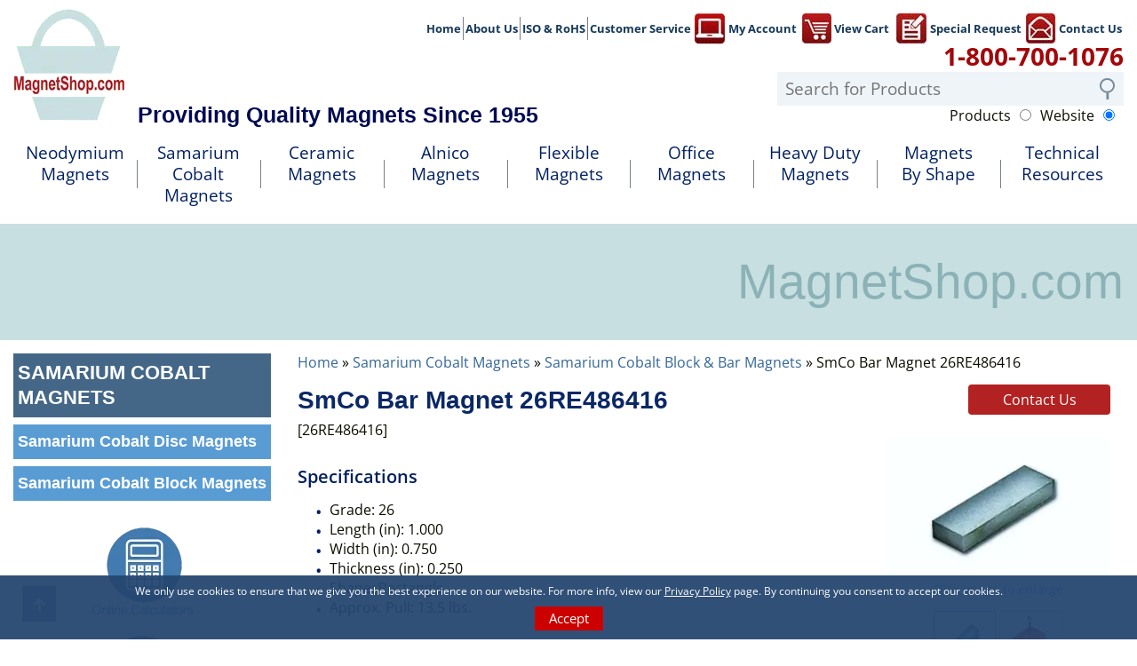

--- FILE ---
content_type: text/html; charset=UTF-8
request_url: https://www.magnetshop.com/smco-block-magnet-26re486416.html
body_size: 12256
content:

<!DOCTYPE html>
	<html dir="ltr" lang="en">
	<head>

		<link rel="apple-touch-icon" sizes="180x180" href="apple-touch-icon.png">
		<link rel="icon" type="image/png" sizes="32x32" href="favicon-32x32.png">
		<link rel="icon" type="image/png" sizes="16x16" href="favicon-16x16.png">
		<link rel="manifest" href="site.webmanifest">
		<link rel="mask-icon" href="safari-pinned-tab.svg" color="#5bbad5">
		<meta name="msapplication-TileColor" content="#00aba9">
		<meta name="theme-color" content="#ffffff">

		<script>
			product = [];
			var dataLayer = dataLayer || [];
		</script>
		
<script>
dataLayer = [{'pageType':'product'}];
</script>

		 <meta http-equiv="Content-Type" content="text/html; charset=utf-8" />
 <title>Samarium Cobalt Bar Magnets | SmCo Bar Magnet 26RE486416</title>
 <meta name="Description" content="This grade 26 samarium cobalt bar magnet measures 1" L x 3/4" W by 1/4" THK (1.00" L x 0.750 W x 0.250" THK) with an approximate pull force of 13.5 lbs." />
 <meta name="Keywords" content="" />
 <meta name="robots" content="noodp" />
 <meta name="slurp" content="noydir" />
 <link rel="canonical" href="https://www.magnetshop.com/smco-block-magnet-26re486416.html" />
 		<meta http-equiv="X-UA-Compatible" content="IE=edge">
		<meta name="format-detection" content="telephone=no">
		<meta name="viewport" content="width=device-width, initial-scale=1">
		<base href="https://www.magnetshop.com/"/>
		<link rel="stylesheet" type="text/css" href="min/f=ext/google-font/Open-Sans-400.600.700.800.min.css,ext/bootstrap/css/bootstrap.min.css,ext/jquery/ui-1.12.1/jquery-ui.css,includes/css/jquery.alerts.css,ext/jquery/colorbox/theme_1/colorbox.css,includes/css/stylesheet.css,includes/css/ecw_menus/menu.css,includes/css/ecw_menus/menu_accordion.css"/>
<link rel="stylesheet" type="text/css" href="min/f=includes/css/ecw_menus/menu_account.css,includes/css/ecw_menus/menu_bottom.css,includes/css/ecw_menus/menu_left.css,includes/css/ecw_menus/menu_mega.css,includes/css/ecw_menus/menu_newsdesk.css,includes/css/ecw_menus/menu_top.css,includes/css/ecw_menus/menu_upper.css"/>
<link rel="stylesheet" type="text/css" href="min/f=includes/css/headertags_seo_styles.css,ext/bxslider-4/dist/jquery.bxslider.min.css,ext/lightbox2/dist/css/lightbox.css,includes/css/search.css,ext/mmenu/dist/css/jquery.mmenu.all.css,includes/css/autocomplete.css,includes/css/header.css,includes/css/buttons.css"/>
<link rel="stylesheet" type="text/css" href="min/f=includes/css/footer.css,includes/css/ecw_responsive/responsive_menu.css,includes/css/ecw_responsive/responsive.css,includes/css/fontawesome-ecw.css,includes/css/reviews.css,includes/css/image_viewer.css,includes/css/extra_files.css,includes/css/pricebreaks.css"/>
<link rel="stylesheet" type="text/css" href="min/f=includes/css/attributes.css,includes/css/product_info.css"/>
<script>
let fullScreenWindowWidth = 1310;
let pageType = 'product';
let navID = 133;
let navType = 'Category';
let BASE_HREF = 'https://www.magnetshop.com/';
let DEBUG_LVL = 0;
let MENU_DELAY = 250;
let autocomplete = true;
let mobileLocalLeft = true;
let customTabsEnabled = false;
let partBuilderShowListing = false;
let partBuilderEnabled = false;
let isPartBuilderCategory = false;
let pageParameters = '';
let floatHead = true;
let quickCartParameters = '';
let parameterString = '';
let previousProduct = 0;
let viewedProducts = [];
let cartProducts = [];
let rfqProducts = [];
let listingAboveContent = false;
let squareApplicationId = '';
let squareLocationId = '';
let facetedSearchResponsiveLayout = 'On page';
let facetedSearchFirstElementOpen = true;
let facetedSearchAllElementsOpen = true;
let facetedSearchCollapsed = false;
let facetedSearchFirstElementOpenMobile = true;
let facetedSearchCollapsedMobile = true;
let facetedSearchAllElementsOpenMobile = true;
let facetedSearchMultipleCount = 10;
let facetedSearchMultiple = false;
let facetedSearchColumnizeCount = 10;
let facetedSearchAboveListing = true;
let facetedSearchDropdown = true;
let facetedSearchClickSearchToFilter = true;
let facetedSearchFloatOnScroll = true;
let facetedSearchFancyScrollBars = false;
let initFacetedSearchParams = '';
let PRODUCT_LISTING_DEFAULT_SORT = 'sort_order~~asc^^Diameter (in)~~asc^^OD (in)~~asc^^Outside Diameter (inch)~~asc';
let PRODUCT_LISTING_AJAX = 'includes/ajax/ajax.product_filters.php';
let PRODUCT_ID = 2240;
let PRODUCT_LISTING_BOXES = false;
let PRODUCT_LISTING_COLOR_LEGEND = false;
let PRODUCT_LISTING_HIGHLIGHT_BUTTONS = true;
let PRODUCT_LISTING_SHOW_COUNTS_ON_BUTTON_HOVER = true;
let IMAGE_BUTTON_IN_RFQ = 'Add to Quote';
let IMAGE_BUTTON_IN_CART = 'Add to Cart';
let IN_RFQ_CART_POPUP_QTY = 'Qty in RFQ Cart: ';
let IN_CART_POPUP_QTY = 'Qty in Cart: ';
let PRODUCT_LISTING_ADD_ADDITIVE = false;
let PRODUCT_LISTING_ROWS_PER_PAGE = 20;
let productsPackageQty = 1;
let priceEachFormatted = '22.95/ea';
let calcPrice = 22.95;
let priceEachDecimals = 4;
let priceDecimals = 2;
let calcPriceFormatted = '$' + calcPrice.toFixed(priceDecimals);
let basePrice = 22.95;
let priceTotal_label = 'Total Price: ';
let priceSpecial_label = 'Special Price: ';
let priceEach_label = 'Price Each: ';
let priceSpecial = 0;
let pbVals = new Array();
let minOrderQty = 1;
let quantityBlocks = 1;
let curQty = 1;
let productIsParent = false;
let quantityChange = 1;
let startQtyTimeout = '';
let quantityChangeTimer = '';
let quantityTimer = '';
let PRODUCT_LISTING_CART_SUMMARY = true;
let PRODUCT_LISTING_CART_SUMMARY_LOCATION = 'right';
let isProductInfo = false;
let filterType = 0;
let PRODUCT_LISTING_FILTER_BY_TYPE = false;
let enterIsPressed = false;
let ctrlIsPressed = false;
let altIsPressed = false;
let shiftIsPressed = false;
let previousListingSort = 'sort_order~~asc^^Diameter (in)~~asc^^OD (in)~~asc^^Outside Diameter (inch)~~asc';
let productListingSortSeparator = '^^';
let productListingDirectionSeparator = '~~';
let facetedSearchEnabled = false;
let createAccount_buttonText = 'Create Account';
</script>
<script src="min/f=includes/javascript/third_party/jquery-3.6.0.min.js,includes/javascript/third_party/jquery-ui.min.js,includes/javascript/third_party/yall.min.js,ext/jquery/colorbox/jquery.colorbox.js,ext/mmenu/dist/js/jquery.mmenu.min.js,includes/javascript/product_info.js"></script><script src="min/f=includes/javascript/third_party/jquery.blockUI.js,includes/javascript/third_party/jquery.alerts.js,includes/javascript/third_party/underscore.js,includes/javascript/third_party/jquery.browser.min.js,includes/javascript/general.js,includes/javascript/menu.js" defer></script><script src="min/f=includes/javascript/search.js,includes/javascript/product_filters.js,includes/javascript/account.js,includes/javascript/third_party/jquery.columnizer.js,ext/jquery/bxGallery/jquery.bxGallery.1.1.min.js,includes/javascript/base64.js,includes/javascript/serialize.js" defer></script><script src="min/f=includes/javascript/savePDF.js,ext/bxslider-4-4.2.12/dist/jquery.bxslider.min.js,includes/javascript/third_party/jquery.nicescroll.min.js,includes/javascript/third_party/js-inherit.js,includes/javascript/third_party/js-listbox.js" defer></script>		<script>
			pbVals[1] = [22.95, '$22.95'];
			pbVals[5] = [15.3, '$15.30'];
			pbVals[10] = [12.68, '$12.68'];
			pbVals[25] = [9.2, '$9.20'];
			pbVals[50] = [7.12, '$7.12'];
			pbVals[100] = [6.4, '$6.40'];
		</script>
				<script>
			yall({
				idleLoadTimeout: 0
			});
		</script>
				<!-- Cartstack ecommerce tracking code -->
		<script src="https://api.cartstack.com/js/cs.js" type="text/javascript"></script>
		<script type="text/javascript">
			var _cartstack = _cartstack || [];
			_cartstack.push(['setSiteID', 'k49ZW1ZK']);
			_cartstack.push(['setAPI', 'capture']);
			var guest_allowed = 'false';
		</script>
		<script data-siteid="k49ZW1ZK" src="https://api.cartstack.com/js/customer-tracking/www.magnetshop.com_b817af9aff4fb11be98667da1bd0a8da.js" type="text/javascript"></script>
		<!-- Old ecommerce tracking code -->
							<!-- Google Tag Manager -->
			<script>(function (w, d, s, l, i) {
					w[l] = w[l] || [];
					w[l].push({
						'gtm.start': new Date().getTime(), event: 'gtm.js'
					});
					var f = d.getElementsByTagName(s)[0],
						j = d.createElement(s), dl = l != 'dataLayer' ? '&l=' + l : '';
					j.async = true;
					j.src =
						'//www.googletagmanager.com/gtm.js?id=' + i + dl;
					f.parentNode.insertBefore(j, f);
				})(window, document, 'script', 'dataLayer', 'GTM-5X4VGL3');</script>
			<!-- End Google Tag Manager -->
				<!-- REGION head -->


    </head>
	<body id="page_product">
			<!-- Google Tag Manager -->
		<noscript>
			<iframe src="//www.googletagmanager.com/ns.html?id=GTM-5X4VGL3"
			        height="0" width="0" style="display:none;visibility:hidden"></iframe>
		</noscript>
			<script>
		document.addEventListener("DOMContentLoaded", function () {
			yall({
				observeChanges: true
			});
		});
	</script>
	<div id="bodyWrapper" class="body-wrapper">
		<button id="backToTopButton" title="Back to top" onclick="topLink()"><i class="fa fa-arrow-up"></i> </button>
		<header id="headerWrapper" class="header-wrapper">
				<div id="header" class="hidden-xs hidden-sm visible-md visible-lg header-block container">
		<div class="row">
			<div class="col-xs-12">
				<div class="header_wrapper">
					<div id="headerLeft" class="">
						<div id="storeLogo">
							<a href="https://www.magnetshop.com/"><img name='store_logo' loading='lazy' width='125' height='126'   class="lazy img-responsive"   src='includes/work/image_cache/webp/9e83c1048a762173c187a03f7f0b4558.thumb.webp' alt="MagnetShop.com"></a>						</div>
					</div>
					<div id="headerRight" class="">
													<div class="upper_nav_container">
								<nav class="upper_nav menu">
<ul class="nav_0 top-level-nav upper-nav">
<li class="nav_0 not-selected first"><a class="nav_0 not-selected first" href="https://www.magnetshop.com/" >Home</a>    </li><li class="nav_0 not-selected"><a class="nav_0 not-selected" href="https://www.magnetshop.com/about-us.html" >About Us</a>    </li><li class="nav_0 not-selected"><a class="nav_0 not-selected" href="https://www.magnetshop.com/iso-rohs-certified.html" >ISO & RoHS</a>    </li><li class="nav_0 not-selected"><a class="nav_0 not-selected" href="https://www.magnetshop.com/customer-service.html" >Customer Service</a>    </li><li class="nav_0 not-selected"><a class="nav_0 not-selected" href="account.php" ><span class="account_icon"></span> My Account</a>    </li><li class="nav_0 not-selected"><a class="nav_0 not-selected" href="shopping_cart.php" ><span class="cart_icon"></span> View Cart</a>    </li>    </li><li class="nav_0 not-selected"><a class="nav_0 not-selected" href="https://www.magnetshop.com/special-request" ><span class="request_icon"></span> Special Request</a>    </li><li class="nav_0 not-selected last"><a class="nav_0 not-selected last" href="https://www.magnetshop.com/contact_us.php" ><span class="contact_icon"></span> Contact Us</a>    </li>  </ul>	<div class="clearFloats"></div>
</nav>
							</div>
							<div class="clearfix"></div>
												<div id="header_right_content">
							<div id="header_tag_line">Providing Quality Magnets Since 1955</div>
							<div id="phone_search_wrapper">
								<div id="header_phone">
									<a href="tel:+11-800-700-1076">1-800-700-1076</a>
								</div>
								<div id="search_wrapper">
									<div id="header_search" class="header-search">
										<div id="quicksearch"><form name="quick_find" action="https://www.magnetshop.com/custom_search.php" method="get" id="quicksearch_form"><input type="text" name="keywords" maxlength="64" placeholder="Search for Products" id="quicksearch_keywords" class="quicksearch-field autocomplete" /><input type="hidden" name="type" value="All" id="type" /><a href="javascript:void(0)" onclick="quicksearch_form.submit();" class="quicksearch-button"><img name='search_button'  width='17' height='24'   class="lazy img-responsive"   src='includes/work/image_cache/webp/c410012100450ab73a92ea71191dd1ea.thumb.webp' alt="search_button"></a>	</form></div>
									</div>
									<div class="clearfix"></div><label for="search_type_products" class="search_type_label first">Products</label><input type="radio" name="search_type" value="Products" class="search_type" id="search_type_products"/><label for="search_type_website" class="search_type_label">Website</label><input type="radio" name="search_type" value="Website" checked="checked" class="search_type" id="search_type_website"/><div class="clearfix"></div>								</div>

							</div>
						</div>
											</div>
				</div>
			</div>
		</div>
	</div>
	<div id="header_mobile" class="visible-xs visible-sm hidden-md">
		<div id="mobile_logo_container">
			<a href="https://www.magnetshop.com/"><img name='store_logo' loading='lazy' width='125' height='126'   class="lazy img-responsive"   src='includes/work/image_cache/webp/775152222eaed69fdade6837a6b2a330.thumb.webp' alt="MagnetShop logo"></a>
		</div>
		<div style="position: relative; z-index: 11;">
			<a onclick="$('#headerSearchMobile').toggle()"><i class="fa fa-search"></i></a>
		</div>
		<div><a href="tel:18007001076"><i class="fa fa-phone"></i></a></div>
		<div><a href="shopping_cart.php"><i class="fa fa-shopping-cart"></i></a></div>
		<div><a href="javascript:void(0)" onclick="loadMobileMenu();"><i class="fa fa-bars mobile-menu-button"></i></a>
		</div>
	</div>
	<div id="headerSearchMobile"
	     style="display: none; position: absolute; border: 1px solid #005e8a; background-color: white; padding: 5px; right:0px;">
		<div id="quicksearchMobile">
			<form name="quick_findMobile" action="custom_search.php" method="post" id="quicksearch_formMobile"
			      _lpchecked="1">
				<input type="text" name="keywords" maxlength="64" placeholder="Search here"
				       id="quicksearch_keywordsMobile" class="quicksearch-field autocomplete">
				<input type="hidden" name="type" value="All" id="type">&nbsp;
				<a href="javascript:void(0)" onclick="quicksearch_formMobile.submit();"
				   class="quicksearch-mobile-button"><i class="fa fa-search">&nbsp;</i></a>
			</form>
		</div>
	</div>

	<div
		id="printlogo"><img name='store_logo'  width='125' height='126' style="width: 300px; height: 70px;"  class="lazy img-responsive"   src='includes/work/image_cache/webp/4af017d3181caed5b6c35320d8ab5091.thumb.webp' alt="MagnetShop.com"></div>
	<div id="topNavHeaderBlock" class="header-block hidden-xs visible-md visible-lg">
		<div class="top_nav_container">
			<div class="container">
				<div class="row">
					<div class="col-xs-12">
													<div id="responsiveMenuButton" class="hidden-md hidden-lg" style="visibility: hidden;">
								<a onclick="loadMobileMenu();"
								   href="javascript: void(0);"><img name='hamburger_menu'  width='37' height='36' style="width: 37px; height: 37px;"  class="lazy img-responsive"   src='includes/work/image_cache/webp/cfed5aef77d09853c08fb11d67a7b44f.thumb.webp' alt="hamburger_menu"></a>
							</div>
												<div id="top_menu">
														<nav class="mega_nav menu">
<ul class="nav_0 top-level-nav mega-nav sm">
<li id="top_menu[118][2]" onmouseover="loadSubMenu(118, 2);" class="nav_0 not-selected first has-children Category-118"><a class="nav_0 not-selected first has-children Category-118" href="https://www.magnetshop.com/neodymium-magnet" >Neodymium<br>Magnets</a></li><li id="top_menu[119][2]" onmouseover="loadSubMenu(119, 2);" class="nav_0 selected has-children Category-119"><a class="nav_0 selected has-children Category-119" href="https://www.magnetshop.com/samarium-cobalt-magnet" >Samarium<br>Cobalt Magnets</a></li><li id="top_menu[5][2]" onmouseover="loadSubMenu(5, 2);" class="nav_0 not-selected has-children Category-5"><a class="nav_0 not-selected has-children Category-5" href="https://www.magnetshop.com/ceramic-magnets.html" >Ceramic<br/> Magnets</a></li><li id="top_menu[42][2]" onmouseover="loadSubMenu(42, 2);" class="nav_0 not-selected has-children Category-42"><a class="nav_0 not-selected has-children Category-42" href="https://www.magnetshop.com/alnico-magnets.html" >Alnico<br/>Magnets</a></li><li id="top_menu[11][2]" onmouseover="loadSubMenu(11, 2);" class="nav_0 not-selected has-children Category-11"><a class="nav_0 not-selected has-children Category-11" href="https://www.magnetshop.com/flexible-magnets" >Flexible<br/>Magnets</a></li><li id="top_menu[18][2]" onmouseover="loadSubMenu(18, 2);" class="nav_0 not-selected has-children Category-18"><a class="nav_0 not-selected has-children Category-18" href="https://www.magnetshop.com/office-magnets.html" >Office<br/>Magnets</a></li><li id="top_menu[26][2]" onmouseover="loadSubMenu(26, 2);" class="nav_0 not-selected has-children Category-26"><a class="nav_0 not-selected has-children Category-26" href="https://www.magnetshop.com/holding-lifting-magnets.html" >Heavy Duty<br/>Magnets</a></li><li id="top_menu[66][2]" onmouseover="loadSubMenu(66, 2);" class="nav_0 not-selected has-children Category-66"><a class="nav_0 not-selected has-children Category-66" href="https://www.magnetshop.com/magnet-shapes.html" >Magnets<br>By Shape</a></li><li id="top_menu[83][1]" onmouseover="loadSubMenu(83, 1);" class="nav_0 not-selected last has-children Information-83"><a class="nav_0 not-selected last has-children Information-83" href="https://www.magnetshop.com/resources.html" >Technical<br/>Resources</a></li></ul></nav>
						</div>
					</div>
				</div>
			</div>
		</div>
	</div>

		</header>
				<!-- BOF sub_header -->
			<div id="sub_header_wrapper">
				<div id="subHeader" class="container">
					<div class="row">
						<div class="col-xs-12">
							<div id="subHeaderTextContainer">
								<span>MagnetShop.com</span>
							</div>
						</div>
					</div>
				</div>
			</div>
			<!-- EOF sub_header -->

		<div id="mainContentWrapper">
			<main id="mainContent" class="container"> <!-- Nothing inside this div can stretch full width -->
				<div class="row flexer">
										<div id="bodyContent"
					     class="body-content col-md-9 col-md-push-3">
																					<div class="breadcrumbs noprint"><a href="https://www.magnetshop.com/" class="headerNavigation">Home</a> &raquo; <a href="https://www.magnetshop.com/samarium-cobalt-magnet" class="headerNavigation">Samarium Cobalt Magnets</a> &raquo; <a href="https://www.magnetshop.com/samarium-cobalt-block-magnets.html" class="headerNavigation">Samarium Cobalt Block & Bar Magnets</a> &raquo; SmCo Bar Magnet 26RE486416</div>
														<!-- BOF body -->
<form name="cart_quantity" action="https://www.magnetshop.com/product_info.php?action=update_product" method="post" id="cart_quantity" enctype="multipart/form-data"><input type="hidden" name="products_id[2240]" value="2240" id='products_id[2240]' class='products-id' data-id="2240"  />	<script type="text/javascript">
		var IsParent = false;
		function submit_rfq() {
			var fAct = $("#cart_quantity").attr('action');
			if(IsParent == true) {
				var replAct = fAct.replace('action=update_child_product', 'action=update_child_rfq_product');
			} else {
				var replAct = fAct.replace('action=update_product', 'action=update_rfq_product');
			}
			$("#cart_quantity").attr('action', replAct).submit();
		}

		var cur_Qty = 1;
		var qtyPts = 1;
		var pb_Vals = new Object();
		var priceEachLabel = 'Price Each: ';
		var priceSpecialLabel = 'Special Price: ';
		var priceTotalLabel = 'Total Price: ';
		var curPrice_each;
		var specialPrice_each;

		function buildPriceBreakObject() {

			$('#price_break_table tbody td').each(function() {
				if ($(this).text().includes('$')) {
					let text = $(this).attr('id');
					let regex = /pricebreak-price\[(\d+)\]/gi;
					let match = regex.exec(text);
					let key = match[1];
					let val = $(this).text()
					val = val.substr(1);
					pb_Vals[key] = parseFloat(val);
				}
			});
		}

		function setQty() {
			cur_Qty = $("#pQty").val();
			if(cur_Qty < qtyPts || cur_Qty % qtyPts != 0) {
				newQty = Math.ceil(cur_Qty / qtyPts) * qtyPts;
				$("#pQty").val(newQty);
			}
		}

		function setTotal() {
			cur_Qty = $("#pQty").val();

			if(cur_Qty < 1) {
				cur_Qty = 1;
			}
			var pbVal = 0;
			var pbSet = false;
			var indexes = [];
			for(var x in pb_Vals) {
				if(parseInt(cur_Qty) >= parseInt(x)) {
					indexes.push(x);
				}
			}

			// Don't set pbSet to true unless there are actually pricebreaks
			if (indexes.length > 0) {
				pbVal = pb_Vals[indexes[indexes.length - 1]];
				pbSet = true;
				curPrice_each = pbVal.toFixed(2);
			}

			curPrice_total = (Number(curPrice_each) * Number(cur_Qty)).toFixed(2);
			$("#productsPrice_each").html(priceEachLabel + '$' + curPrice_each);

			if(pbSet !== true) {
				curPrice_each = basePrice.toFixed(2);
				curPrice_total = (curPrice_each * cur_Qty).toFixed(2);
			}
			var priceText = '';
			// .toFixed()
			// .toFixed()
			if(specialPrice_each > 0) {
				priceText = priceEachLabel + '<s>$' + fullPrice + '</s><br />';
				priceText += '<span class="productSpecialPrice">' + priceSpecialLabel + '$' + specialPrice_each + '</span>';
			} else {
				priceText = priceEachLabel + '$' + curPrice_each;
			}
			$("#productsPrice_each").html(priceText);
			$("#productsPrice_total").html(priceTotalLabel + '<span itemprop="priceCurrency" content="USD">$</span><span itemprop="price" content="' + curPrice_total + '">' + curPrice_total + '</span>');
		}

		// BOF - Zappo - Option Types v2 - Added for Form Field Progress Bar
		function textCounter(field, counter, maxlimit, linecounter) {
			// text width//
			var fieldWidth =  parseInt(field.offsetWidth);
			var charcnt = field.value.length;
			var percentage = parseInt(100 - (( maxlimit - charcnt) * 100)/maxlimit);
			if(percentage >= 40) {
				document.getElementById(counter).style.color = '#FFFFFF';
			} else {
				document.getElementById(counter).style.color = '#4F4F4F';
			}
			if (linecounter) {
				document.getElementById(counter).style.width =  parseInt((fieldWidth*percentage)/100)+"px";
				document.getElementById(linecounter).style.width =  parseInt(fieldWidth)+"px";
				document.getElementById(counter).innerHTML="<nobr>Max: "+percentage+"% - ("+charcnt+"/"+maxlimit+")</nobr>";
			} else {
				// trim the extra text
				if (charcnt > maxlimit) {
					field.value = field.value.substring(0, maxlimit);
				} else {
					// progress bar percentage
					document.getElementById(counter).style.width =  parseInt((fieldWidth*percentage)/100)+"px";
					document.getElementById(counter).innerHTML="<nobr>Max: "+percentage+"% - ("+charcnt+"/"+maxlimit+")</nobr>";
					// color correction on style from CCFFF -> CC0000
					document.getElementById(counter).style["background-color"] = "rgb(80%,"+(100-percentage)+"%,"+(100-percentage)+"%)";
				}
			}
		}
		// EOF - Zappo - Option Types v2 - Added for Form Field Progress Bar

		$(document).ready(function() {
			buildPriceBreakObject();
						// setTotal();
			$("#pQty").on('change input', function() {
				setTotal();
			});
			
			$('#cart_quantity').on("keyup keypress", function(e) {
				var code = e.keyCode || e.which;
				if(code == 13) {
					e.preventDefault();
					return false;
				}
			});

		});
	</script>

	<div>
		<div class="contentContainer">
			<div class="contentText">
				<div class="row">
					<div class="col-xs-12">
						<div>
							<div id="select_list_moved"></div>
							<div id="product_table_moved"></div>
							<div id="product_boxes_moved"></div>
								<div id="cta-box" class="review-btn text-right hidden-xs">
		<a id="btn1" rel="nofollow" href="https://www.magnetshop.com/contact_us.php"  class="btn redder-btn  btn-primary" >Contact Us</a>	</div>
								<h1><span>SmCo Bar Magnet 26RE486416</span></h1>
							<div><span class="">[26RE486416]</span></div>
															<div id="rightImages">
											<script>
		$(window).on('load', function () {
			// horrible hack because firefox isn't waiting for images to load before firing init function
			setTimeout(function() {
				initImageViewer();
			}, 100);
		});
		function initImageViewer() {
			$('.image_viewer').bxSlider({
				mode: 'fade',
				speed: 300,
				controls: '',
				auto: '',
				adaptiveHeight: '1',
				pagerCustom: '#bx-pager',
				touchEnabled: false,
				onSliderLoad: function () {
					$('.image_viewer').css('visibility', 'visible');
					var script = document.createElement('script');
					script.src = "ext/lightbox2/dist/js/lightbox.min.js";
					document.getElementsByTagName('head')[0].appendChild(script);
				}
			});
			$('a.too-small').click(function(){
				$('div.image_viewer_click_label span').html('');
			});
			$('a.just-right').click(function(){
				$('div.image_viewer_click_label span').html('Click image to enlarge');
			});
			$('a.just-right.first').click();
		}
		</script><ul class="image_viewer">
  <li>
    <a data-lightbox="imageViewer" href="includes/work/image_cache/webp/e7018e90fff70a7e46b2fbaca08b6651.thumb.webp" data-title="Samarium Cobalt Bar Magnet 26RE486416" title="Samarium Cobalt Bar Magnet 26RE486416"><img name='smco_block1'  width='250' height='160.71428571429'  class="lazy img-responsive image_viewer_image"  src='includes/work/image_cache/webp/80b7071cd336a348e8303489b879e60b.thumb.webp' alt="SmCo Bar Magnet 26RE486416"></a>
  </li>  <li>
    <a data-lightbox="imageViewer" href="includes/work/image_cache/webp/7c96f78437c39112235832843b250501.thumb.webp" data-title="Magnetized Through The Thickness" title="Magnetized Through The Thickness"><img name='M1_square'  width='250' height='243.08300395257'  class="lazy img-responsive image_viewer_image"  src='includes/work/image_cache/webp/0679f78d9bc6348329fab6e48b5c2a86.thumb.webp' alt="Magnetization of SmCo Block Magnets"></a>
  </li></ul>
<div class="image_viewer_click_label"><span>Click image to enlarge</span></div>
<div id="bx-pager">
  <a class="image_viewer_thumbnail_link first just-right" data-slide-index="0" href="">
    <div class="image_viewer_thumbnail_container"><img name='smco_block1'  width='336' height='216'  class="lazy img-responsive image_viewer_thumbnail"  src='includes/work/image_cache/webp/e7018e90fff70a7e46b2fbaca08b6651.thumb.webp' alt="SmCo Bar Magnet 26RE486416"></div>
  </a>
  <a class="image_viewer_thumbnail_link  just-right" data-slide-index="1" href="">
    <div class="image_viewer_thumbnail_container"><img name='M1_square'  width='253' height='246'  class="lazy img-responsive image_viewer_thumbnail"  src='includes/work/image_cache/webp/7c96f78437c39112235832843b250501.thumb.webp' alt="Magnetization of SmCo Block Magnets"></div>
  </a>
</div>
								</div>
														<div class=""><div class="product_info_filters">
								<div class="specs_label">Specifications</div>
								<ul class="product_info_filters">		<li><div><span>Grade:</span> 26</div></li>
		<li><div><span>Length (in):</span> 1.000</div></li>
		<li><div><span>Width (in):</span> 0.750</div></li>
		<li><div><span>Thickness (in):</span> 0.250</div></li>
		<li><div><span>Shape:</span> Rectangle</div></li>
		<li><div><span>Approx. Pull:</span> 13.5 lbs.</div></li>
</ul></div></div>								<div id="products_description"><h2>Grade 26 Samarium Cobalt Bar Magnet Product Details</h2>

<ul>
	<li>This grade 26 samarium cobalt bar magnet measures 1&quot; L x 3/4&quot; W by 1/4&quot; THK (1.00&quot; L x 0.750&nbsp;W x 0.250&quot; THK) or (25.4 mm L x 19 mm W x 6.4mm THK) with an approximate pull force of 13.5 lbs. (6.1kg).</li>
	<br />
	<li>Sintered samarium cobalt magnets made with Sm<sub>2</sub>Co<sub>17</sub> Grade 26 material, are built to perform well in high or very low temperature environments and do not typically require any surface treatments.</li>
	<br />
	<li>Commonly used for all types of industrial, aerospace, military &amp; defense, and medical applications.</li>
</ul>

<p><img name='smco_warning_small_icon' loading='lazy' width='45' height='45' style="float: left;margin: 5px;"  class="lazy img-responsive"   src='includes/work/image_cache/webp/973abf390db54845450a45add5409ee0.thumb.webp' alt="SmCo Safety Precautions"><br />
Please note that special <a class="glossary-link" href="javascript:void(0)" id="safety" title="SmCo Magnet Material Safety Precautions"><b>safety precautions</b></a> should be taken when handling &amp; packaging this material.</p>
<br />
<cite style="font-size:14px; color:#365909;"><img name='min_order2' loading='lazy' width='45' height='43' style="float: left;margin: 5px 2px;"  class="lazy img-responsive"   src='includes/work/image_cache/webp/9f953950e694d5830fea28f432e459fd.thumb.webp' alt="Total Order Minimum"><br />
*total minimum order (excluding shipping &amp; tax if applicable) - Items can be combined to reach the minimum amount.</cite></div>

							<div></div>
							<div></div>
						</div>
						<div class="hidden-md hidden-lg hidden-sm"><div id="pb_2240" class="pricebreaksListingBox" onmouseover="triggerPB('2240')" onmouseout="triggerPB('2240')"><div class="pb-trigger"><img name='pricebreaks'  width='37' height='39'   class="lazy img-responsive"   src='includes/work/image_cache/webp/a23cc7e7fd6b6b9c56964c178d92f72b.thumb.webp' alt="Volume Discounts"></div>
	<ul class="pricebreaksListingSet hide-pb">       <li class="pricebreaksListingHeading">Volume Discounts</li>
       <li class="pricebreaksListingEntry"><div class="pbListing pb-qty">1+:</div><div class='pbListing pb-price'>$22.95</div></li>
       <li class="pricebreaksListingEntry">           <div class="pbListing pb-qty">5+:</div>
           <div class="pbListing pb-price">$15.30</div>
       </li>
       <li class="pricebreaksListingEntry">           <div class="pbListing pb-qty">10+:</div>
           <div class="pbListing pb-price">$12.68</div>
       </li>
       <li class="pricebreaksListingEntry">           <div class="pbListing pb-qty">25+:</div>
           <div class="pbListing pb-price">$9.20</div>
       </li>
       <li class="pricebreaksListingEntry">           <div class="pbListing pb-qty">50+:</div>
           <div class="pbListing pb-price">$7.12</div>
       </li>
       <li class="pricebreaksListingEntry">           <div class="pbListing pb-qty">100+:</div>
           <div class="pbListing pb-price">$6.40</div>
       </li>
	</ul>
</div>
</div><div class="hidden-xs"><div id="product_info_pricebreak_block" class="product-info-block "><section id="price_break_block" class="price-break-block"><table id="price_break_table" class="price-break-table landscape"><thead><tr><th>Part Number</th><th>Quantities</th><th onclick='updatePricebreakQuantity(1);' id='pricebreak-breakpoint[1]' class='odd price-break-row'>1</th><th onclick='updatePricebreakQuantity(5);' id='pricebreak-breakpoint[5]' class='even price-break-row'>5</th><th onclick='updatePricebreakQuantity(10);' id='pricebreak-breakpoint[10]' class='odd price-break-row'>10</th><th onclick='updatePricebreakQuantity(25);' id='pricebreak-breakpoint[25]' class='even price-break-row'>25</th><th onclick='updatePricebreakQuantity(50);' id='pricebreak-breakpoint[50]' class='odd price-break-row'>50</th><th onclick='updatePricebreakQuantity(100);' id='pricebreak-breakpoint[100]' class='even price-break-row'>100+</th></tr></thead><tbody><tr><td>26RE486416</td><td>&nbsp;</td><td onclick='updatePricebreakQuantity(1);' id='pricebreak-price[1]' class='odd price-break-row'>$22.95</td><td onclick='updatePricebreakQuantity(5);' id='pricebreak-price[5]' class='even price-break-row'>$15.30</td><td onclick='updatePricebreakQuantity(10);' id='pricebreak-price[10]' class='odd price-break-row'>$12.68</td><td onclick='updatePricebreakQuantity(25);' id='pricebreak-price[25]' class='even price-break-row'>$9.20</td><td onclick='updatePricebreakQuantity(50);' id='pricebreak-price[50]' class='odd price-break-row'>$7.12</td><td onclick='updatePricebreakQuantity(100);' id='pricebreak-price[100]' class='even price-break-row'>$6.40</td></tr></tbody></table></section></div></div>													<div id="pi-price-set">
								<div id="product_info_price_block" class="product-info-block left">
									<div id="products_qty_block">
										Quantity: <input type="text" name="cart_quantity[2240]" value="1" id="pQty" size="6" />
									</div>
									<div id="productsPrice_each">Price Each: <span>$22.95</span></div>
																																					<div id="productsPrice_total">Total Price: <span
												id="total_price">$22.95</span>
										</div>
									
								</div>
							</div>
							<div class="buttonSet">
																	<span class="buttonAction">
                                    <button id="btn2" type="submit" onclick="submit_cart()" class="btn btn prod-info-add-to-cart  btn-primary" >Add to Cart <span class="fa fa-cart"></span> </button>&nbsp;										<a href="https://www.magnetshop.com/samarium-cobalt-block-magnets.html" class="btn prod-info-back">Back to Items</a>
                                    </span>
															</div>
						
					</div>
				</div>
				<div class="row">
									</div>
				<div style="clear: both;"></div>
				<input type="hidden" name="number_of_uploads" value="0" />
				<div id="facetedSearchPlaceholder"></div>
			</div>
			<div class="clearfix"></div>

			<div class="subDesc prod"><h2>Samarium Cobalt Bar Magnet Technical Data</h2>

<div class="table-responsive">
<table border="0" cellpadding="5" cellspacing="5" style=" border-collapse:collapse;width:100%;">
	<tbody>
		<tr>
			<th style="text-align: left; background-color: rgb(143, 188, 225); vertical-align: middle; padding-left: 20px; padding-right: 10px;height: 35px;">26RE486416 SmCo Bar Magnet Technical Data</th>
		</tr>
		<tr>
			<td align="left" style="background-color: rgb(255, 255, 255); vertical-align: middle; padding-left: 20px; padding-right: 10px; height: 30px;"><b>Grade:</b> 26</td>
		</tr>
		<tr>
			<td align="left" style="background-color: rgb(222, 235, 246); vertical-align: middle; padding-left: 20px; padding-right: 10px; height: 30px;"><b>Standard Dimensional Tolerance:</b> +/-0.004&quot; on Length (L), Width (W) &amp; Thickness (THK)</td>
		</tr>
		<tr>
			<td align="left" style="background-color: rgb(255, 255, 255); vertical-align: middle; padding-left: 20px; padding-right: 10px; height: 30px;"><b>Magnetization:</b> Axially Magnetized Through the Thickness (THK)</td>
		</tr>
		<tr>
			<td align="left" style="background-color: rgb(222, 235, 246); vertical-align: middle; padding-left: 20px; padding-right: 10px; height: 30px;"><b>Br:</b> 10,500 Gauss</td>
		</tr>
		<tr>
			<td align="left" style="background-color: rgb(255, 255, 255); vertical-align: middle; padding-left: 20px; padding-right: 10px; height: 30px;"><b>BHmax:</b> 26 MGOe</td>
		</tr>
		<tr>
			<td align="left" style="background-color: rgb(222, 235, 246); vertical-align: middle; padding-left: 20px; padding-right: 10px; height: 30px;"><b>Hc:</b> 9,200 Oersteds</td>
		</tr>
		<tr>
			<td align="left" style="background-color: rgb(255, 255, 255); vertical-align: middle; padding-left: 20px; padding-right: 10px; height: 30px;"><b>Hci: </b> 10,000 Oersteds</td>
		</tr>
		<tr>
			<td align="left" style="background-color: rgb(222, 235, 246); vertical-align: middle; padding-left: 20px; padding-right: 10px; height: 30px;"><b>Max Operating Temperature:</b> 662&ordm;F/350&ordm;C</td>
		</tr>
		<tr>
			<td align="left" style="background-color: rgb(255, 255, 255); vertical-align: middle; height: 30px; padding-left: 20px; padding-right: 10px;"><b>Curie Temp:</b> 825&ordm;F/441&ordm;C</td>
		</tr>
		<tr>
			<td align="left" style="background-color: rgb(222, 235, 246); vertical-align: middle; padding-left: 20px; padding-right: 10px; height: 30px;"><b>Density (lb/in3):</b> 0.300</td>
		</tr>
	</tbody>
</table>
</div>

<h3><a id="safety-body" name="safety"></a>Safety Precautions for Samarium Cobalt Magnets</h3>

<p>SmCo magnets are hard, very brittle and high in magnetic strength. They can also snap together with great force, and chip or break if dropped. Therefore, they require careful handling and packing in order to prevent injuries or damages to the magnets.</p>

<h2>Learn more about:</h2>

<ul>
	<li><a href="resources/magnet-materials.html" target="_blank" title="Permanent Magnet Materials"><b>Magnet Materials Overview</b></a></li>
	<li><a href="neodymium-magnet" target="_blank" title="Neodymium Disc, Block, Ring &amp; Rod Magnets"><b>Neodymium Magnets</b></a></li>
	<li><a href="ceramic-magnets.html" target="_blank" title="Ceramic (Ferrite) Magnets"><b>Ceramic Magnets</b></a></li>
	<li><a href="flexible-magnets.html" target="_blank" title="Magnetic Strips &amp; Sheets"><b>Flexible Magnets</b></a></li>
</ul></div>
<div class="hts_bottom"></div>		</div>
	</div>
	</form><script>
	dataLayer.push({ecommerce: null});
	dataLayer.push({
        event: "view_item",
		ecommerce: {
			items: [			{
				item_id: "26RE486416",
				item_name: "Samarium Cobalt Bar Magnet",
				affiliation: "MagnetShop.com",
				item_category: 'Samarium Cobalt Magnets',item_category2: 'Samarium Cobalt Block Magnets',
				currency: "USD",
				price: "22.95",
				quantity: "1"
			}			]
		}
	});
</script><!-- EOF body -->

							<!-- REGION above_listing -->

													</div>
						<!-- BOF left_column -->

	<div id="columnLeft"
	     class="col-md-3 col-md-pull-9">
		<div class="navBoxContainer left_nav_container hidden-xs hidden-sm"><nav id="left_nav" class="menu">
	<div class="nav left_nav"><ul class="nav_0 left-nav">
<li class="nav_0 selected depth_0 first has-children"><a class="nav_0 selected depth_0 first has-children" href="https://www.magnetshop.com/samarium-cobalt-magnet" >Samarium Cobalt Magnets</a>  <ul class="nav_1 left-nav">
<li class="nav_1 left-nav not-selected depth_1 first no-children"><a class="nav_1 left-nav not-selected depth_1 first no-children" href="https://www.magnetshop.com/samarium-cobalt-disc-magnets.html" >Samarium Cobalt Disc Magnets</a>    </li><li class="nav_1 left-nav selected depth_1 last no-children"><a class="nav_1 left-nav selected depth_1 last no-children" href="https://www.magnetshop.com/samarium-cobalt-block-magnets.html" >Samarium Cobalt Block Magnets</a>    </li>  </ul>    </li>  </ul>		<div style="clear: left;"></div>
	</div>
</nav></div>

		<div id="box_cta">
			<a href="online_calculators" target="_blank" title="Online Calculators"><img name='hp_online_calc' loading='lazy' width='135' height='102'  class="lazy img-responsive img-responsive"  src='includes/work/image_cache/webp/074d587fee47d8331ba93ec29fe61847.thumb.webp' alt="Online Calculators"> </a><a href="magnet-design-guide" target="_blank" title="Magnet Design Guide"> <img name='hp_mag_des_guide' loading='lazy' width='135' height='102'  class="lazy img-responsive img-responsive"  src='includes/work/image_cache/webp/b81e89a1f055b7dfde1df4d70fba6354.thumb.webp' alt="Magnet Design Guide"> </a> <a href="/magnet-basics" target="_blank" title="Magnet FAQ's"> <img name='hp_mag_faqs' loading='lazy' width='134' height='102'  class="lazy img-responsive img-responsive"  src='includes/work/image_cache/webp/be0fb612b54dba482100b949dbbcaac3.thumb.webp' alt="Magnet FAQs"></a> <a href="documents/R_E_P_M_T_Data_Book.pdf" target="_blank" title="Rare Earth Data Book"> <img name='hp_rare_earth_data_book' loading='lazy' width='134' height='102'  class="lazy img-responsive img-responsive"  src='includes/work/image_cache/webp/0307f47b763c38e26aeb10082790a879.thumb.webp' alt="Rare Earth Data Book"></a>		</div>

					</div>

	<!-- EOF left_column -->

						<!-- REGION right_column -->

					</div>
								</main> <!-- end mainContentWrapper -->
			<div id="responsive-menu"></div>
			<div id="cookies_warning" style="display: none;">
				<p>We only use cookies to ensure that we give you the best experience on our website. For more info, view our <a href="privacy-and-cookie-policy.html">Privacy Policy</a> page. By continuing you consent to accept our cookies.</p>
<button class="button cookie" onclick="hideCookieWarning()">Accept</button>			</div>
			<footer class="footerWrapper">
					<div id="footer" class="container">
		<div class="row">
			<div id="superFooter" class="col-xs-12">
				<div style="text-align: center;">
<p style="line-height: 1.5; font-size:21px; color:#031c30;">&copy;2025 MagnetShop.com - 11250 Playa Court - Culver City, CA 90230 U.S.A.<br />
Phone:<a href="tel:+18007001076">1-800-700-1076</a> - Mon-Fri, 9-5, Pacific Standard Time (-8 GMT)</p>
</div>			</div>

					</div>
		<div class="row">
			<div class="col-xs-12" id="subFooter">
									<div class="bottom_nav_container row">
						<div class="col-xs-12">
								<nav class="bottom_nav menu">
<ul class="nav_0 top-level-nav bottom-nav">
<li class="nav_0 not-selected first"><a class="nav_0 not-selected first" href="https://www.magnetshop.com/ordering-info.html" target="">Ordering Information</a>    </li><li class="nav_0 not-selected"><a class="nav_0 not-selected" href="https://www.magnetshop.com/warranty.html" target="">Warranty Policy</a>    </li><li class="nav_0 not-selected"><a class="nav_0 not-selected" href="https://www.magnetshop.com/privacy.html" target="">Secure Payment & Account Information</a>    </li><li class="nav_0 not-selected"><a class="nav_0 not-selected" href="https://www.magnetshop.com/privacy-and-cookie-policy.html" target="">Privacy & Cookie Policy</a>    </li><li class="nav_0 not-selected last"><a class="nav_0 not-selected last" href="https://www.magnetshop.com/sitemap.php" target="">Site Map</a>    </li>  </ul></nav>
							<div class="clearFloats"></div>
						</div>
						<div class="col-xs-12 site-credits">
							<span>Site Credits: <a href="https://www.ecreativeworks.com" target="_blank" rel="nofollow">Ecreativeworks</a></span>
						</div>
					</div>
							</div>
		</div>
			</div>
				
			<script type="application/ld+json">// <![CDATA[
				{
					"@context": "http://schema.org",
					"@type": "Product",
					"description": "Grade 26 Samarium Cobalt Bar Magnet Product Details


	This grade 26 samarium cobalt bar magnet measures 1&quot; L x 3/4&quot; W by 1/4&quot; THK (1.00&quot; L x 0.750&nbsp;W x 0.250&quot; THK) or (25.4 mm L x 19 mm W x 6.4mm THK) with an approximate pull force of 13.5 lbs. (6.1kg).
	
	Sintered samarium cobalt magnets made with Sm2Co17 Grade 26 material, are built to perform well in high or very low temperature environments and do not typically require any surface treatments.
	
	Commonly used for all types of industrial, aerospace, military &amp; defense, and medical applications.



Please note that special safety precautions should be taken when handling &amp; packaging this material.


*total minimum order (excluding shipping &amp; tax if applicable) - Items can be combined to reach the minimum amount.",
					"name": "Samarium Cobalt Bar Magnet",
					"image": "https://www.magnetshop.com/images/New_Nav/smco_block1.jpg",
					"brand": "Magnet Shop",
					"sku": "26RE486416",
					
			"offers": {
				"@type": "Offer",
						"availability": "http://schema.org/InStock",
						"price": "22.95",
						"priceCurrency": "USD",
						"priceValidUntil": "2026-02-04",
						"url": "https://www.magnetshop.com/smco-block-magnet-26re486416.html"
			}

				}
				// ]]>
			</script>
		<script type="application/ld+json">// <![CDATA[
			{
				"@context": "http://schema.org",
				"@type": "BreadcrumbList",
				"itemListElement":
				[
						{
							"@type": "ListItem",
							"position": "1",
							"item": {
								"@id": "https://www.magnetshop.com/",
								"name": "Home"
							}
						},
						{
							"@type": "ListItem",
							"position": "2",
							"item": {
								"@id": "https://www.magnetshop.com/samarium-cobalt-magnet",
								"name": "Samarium Cobalt Magnets"
							}
						},
						{
							"@type": "ListItem",
							"position": "3",
							"item": {
								"@id": "https://www.magnetshop.com/samarium-cobalt-block-magnets.html",
								"name": "Samarium Cobalt Block &amp; Bar Magnets"
							}
						},
						{
							"@type": "ListItem",
							"position": "4",
							"item": {
								"@id": "https://www.magnetshop.com/smco-block-magnet-26re486416.html",
								"name": "SmCo Bar Magnet 26RE486416"
							}
						}]} // ]]>
		</script>			</footer>
			<div id="nicescroll"></div>
		</div> <!-- end bodyWrapper -->
	</div>
		<script>
		$(document).ready(function() { var s = document.createElement('script'), e = ! document.body ? document.querySelector('head') : document.body; s.src = 'https://acsbapp.com/apps/app/dist/js/app.js'; s.async = true; s.onload = function(){ acsbJS.init({ statementLink : '', footerHtml : '', hideMobile : false, hideTrigger : false, language : 'en', position : 'right', leadColor : '#146FF8', triggerColor : '#146FF8', triggerRadius : '50%', triggerPositionX : 'right', triggerPositionY : 'bottom', triggerIcon : 'people', triggerSize : 'medium', triggerOffsetX : 20, triggerOffsetY : 20, mobile : { triggerSize : 'small', triggerPositionX : 'right', triggerPositionY : 'bottom', triggerOffsetX : 10, triggerOffsetY : 10, triggerRadius : '50%' } }); }; e.appendChild(s);

			// Execute method `addIdToButton()` after 2200 ms to ensure that the ACSB script has had time to load and execute
			setTimeout(function() {
				addIdToButton();
			}, 2200);

		}());
	</script>
	<script>
		/**
		 * Function to add an ID to the Button element inside a shadow DOM
		 * Note: The shadow DOM is attached to the third 'access-widget-ui' element in the DOM (0-based index)
		 */
        function addIdToButton() {
            var hostElement = document.querySelectorAll('access-widget-ui');
            if (hostElement.length) {
                var shadowRoot = hostElement[2].shadowRoot;
                var buttonInsideShadowDOM = shadowRoot.querySelector('button');
                if (buttonInsideShadowDOM) {
                    buttonInsideShadowDOM.setAttribute('id', 'accessibility-button');
                    /**
                     * Set the css in small screens
                     * We need to do this here as this element is in the Shadow DOM
                     */
                    buttonInsideShadowDOM.style.width = '54px';
                    buttonInsideShadowDOM.style.height = '54px';
                }
            }
        }
	</script>
	</body>
	</html>


--- FILE ---
content_type: text/css; charset=utf-8
request_url: https://www.magnetshop.com/min/f=includes/css/footer.css,includes/css/ecw_responsive/responsive_menu.css,includes/css/ecw_responsive/responsive.css,includes/css/fontawesome-ecw.css,includes/css/reviews.css,includes/css/image_viewer.css,includes/css/extra_files.css,includes/css/pricebreaks.css
body_size: 4359
content:
footer.footerWrapper
#superFooter{background:#EFF4F8;color:#002060;font-size:16px;font-weight:600}footer
a{color:#002060}#siteCredits{text-align:center;margin:0
auto}#siteCredits
a{color:#FFF}#subFooter{background:#173c59;color:#FFF;padding:20px
0;text-align:center}#subFooter
a{color:#FFF}.fa-facebook-square,.fa-twitter{font-size:16px;color:#00a500}.fa-facebook-square{margin-right:10px}.fa-twitter{margin-left:10px}div.responsive_nav{width:280px !important}#responsive_nav{visibility:hidden}#responsive_nav.mm-menu{visibility:visible}div#responsiveMenuButton{text-align:left;padding-top:5px;padding-bottom:5px;display:inline-block}#responsiveMenuButton .mobile-menu-button{padding:4px
8px;-webkit-border-radius:5px;-moz-border-radius:5px;border-radius:5px;background-color:#0F96D6;font-size:40px;color:#FFF}#responsive_nav
.fa{margin-right:4px}@media (min-width: 300px){#header_mobile{display:flex!important;flex-direction:row;justify-content:space-around;align-items:center}#home_slideshow{display:none}#left_column_faceted_search_placeholder{display:none}.top_nav{display:none}.mega_nav{display:none}#headerShortcutsNonDropdown{display:none}#headerShortcuts{display:none}#cart_buttonSet
.btn{font-size:14px}.flexer{display:unset !important}html,body{overflow-x:unset}}@media (min-width: 580px){.infopage_heading_container{flex-direction:row}}@media (min-width: 768px){span.request_icon,span.cart_icon,span.account_icon,span.contact_icon{width:35px;height:35px;display:inline-block;margin:0
0 -13px 0}span.request_icon{background:url(/images/sprites/upper_nav_icons.jpg) no-repeat -73px 0}span.cart_icon{background:url(/images/sprites/upper_nav_icons.jpg) no-repeat -35px 0}span.account_icon{background:url(/images/sprites/upper_nav_icons.jpg) no-repeat 0 0}span.contact_icon{background:url(/images/sprites/upper_nav_icons.jpg) no-repeat -109px 0}#storeLogo
img{margin:0}#header_search{margin:0}#rightImages{float:right;width:300px;padding-left:15px}.lb-nav{padding:0}#backToResources{position:relative}.mainInfoPageImageContainer
img{float:right}#cart_buttonSet
.btn{font-size:16px}.shipping-form-spacer{min-height:83px}}@media (min-width: 806px){.shipping-form-spacer{min-height:64px}}@media (min-width: 992px){#header_mobile{display:none !important}.col-md-2-4{width:20%}#home_slideshow{display:block}#headerLeft{padding-bottom:10px}.sub_header{display:block}.top_nav{display:inline-block}.mega_nav{display:block}#headerShortcutsNonDropdown{display:inline-block}#headerShortcuts{display:inline-block}#left_column_faceted_search_placeholder{display:block}.upper_nav_container{display:inline-block}#faceted-search-down-icon{display:none}.faceted_search
.infoBoxHeading{cursor:default}#page_shopping_cart table
td{border-color:#FFF}#left_sticky{position:sticky;top:10px}.flexer{display:flex !important}html,body{}.shipping-form-spacer{min-height:83px}}@media (min-width: 1034px){.shipping-form-spacer{min-height:64px}}@media (min-width: 1310px){#homepageRight{padding-left:42px}#headerRight{text-align:left}#headerLeft{padding-top:20px}.sub_header{display:block}.homepageContentBox
p{min-height:83px}}@media (min-width: 1474px){.shipping-form-spacer{min-height:43px}}.fa,.fas,.far,.fal,.fad,.fab{-moz-osx-font-smoothing:grayscale;-webkit-font-smoothing:antialiased;display:inline-block;font-style:normal;font-variant:normal;text-rendering:auto;line-height:1}.fa-lg{font-size:1.33333em;line-height:0.75em;vertical-align:-.0667em}.fa-xs{font-size: .75em}.fa-sm{font-size: .875em}.fa-1x{font-size:1em}.fa-2x{font-size:2em}.fa-3x{font-size:3em}.fa-4x{font-size:4em}.fa-5x{font-size:5em}.fa-6x{font-size:6em}.fa-7x{font-size:7em}.fa-8x{font-size:8em}.fa-9x{font-size:9em}.fa-10x{font-size:10em}.fa-fw{text-align:center;width:1.25em}.fa-ul{list-style-type:none;margin-left:2.5em;padding-left:0}.fa-ul>li{position:relative}.fa-li{left:-2em;position:absolute;text-align:center;width:2em;line-height:inherit}.fa-border{border:solid 0.08em #eee;border-radius: .1em;padding: .2em .25em .15em}.fa-pull-left{float:left}.fa-pull-right{float:right}.fa.fa-pull-left,.fas.fa-pull-left,.far.fa-pull-left,.fal.fa-pull-left,.fab.fa-pull-left{margin-right: .3em}.fa.fa-pull-right,.fas.fa-pull-right,.far.fa-pull-right,.fal.fa-pull-right,.fab.fa-pull-right{margin-left: .3em}.fa-spin{-webkit-animation:fa-spin 2s infinite linear;animation:fa-spin 2s infinite linear}.fa-pulse{-webkit-animation:fa-spin 1s infinite steps(8);animation:fa-spin 1s infinite steps(8)}@-webkit-keyframes fa-spin{0%{-webkit-transform:rotate(0deg);transform:rotate(0deg)}100%{-webkit-transform:rotate(360deg);transform:rotate(360deg)}}@keyframes fa-spin{0%{-webkit-transform:rotate(0deg);transform:rotate(0deg)}100%{-webkit-transform:rotate(360deg);transform:rotate(360deg)}}.fa-rotate-90{-ms-filter:"progid:DXImageTransform.Microsoft.BasicImage(rotation=1)";-webkit-transform:rotate(90deg);transform:rotate(90deg)}.fa-rotate-180{-ms-filter:"progid:DXImageTransform.Microsoft.BasicImage(rotation=2)";-webkit-transform:rotate(180deg);transform:rotate(180deg)}.fa-rotate-270{-ms-filter:"progid:DXImageTransform.Microsoft.BasicImage(rotation=3)";-webkit-transform:rotate(270deg);transform:rotate(270deg)}.fa-flip-horizontal{-ms-filter:"progid:DXImageTransform.Microsoft.BasicImage(rotation=0,mirror=1)";-webkit-transform:scale(-1,1);transform:scale(-1,1)}.fa-flip-vertical{-ms-filter:"progid:DXImageTransform.Microsoft.BasicImage(rotation=2,mirror=1)";-webkit-transform:scale(1,-1);transform:scale(1,-1)}.fa-flip-both,.fa-flip-horizontal.fa-flip-vertical{-ms-filter:"progid:DXImageTransform.Microsoft.BasicImage(rotation=2, mirror=1)";-webkit-transform:scale(-1, -1);transform:scale(-1, -1)}:root .fa-rotate-90,
:root .fa-rotate-180,
:root .fa-rotate-270,
:root .fa-flip-horizontal,
:root .fa-flip-vertical,
:root .fa-flip-both{-webkit-filter:none;filter:none}.fa-stack{display:inline-block;height:2em;line-height:2em;position:relative;vertical-align:middle;width:2.5em}.fa-stack-1x,.fa-stack-2x{left:0;position:absolute;text-align:center;width:100%}.fa-stack-1x{line-height:inherit}.fa-stack-2x{font-size:2em}.fa-inverse{color:#fff}.fa-facebook:before{content:"\f09a"}.fa-facebook-f:before{content:"\f39e"}.fa-facebook-messenger:before{content:"\f39f"}.fa-facebook-square:before{content:"\f082"}.fa-youtube:before{content:"\f167"}.fa-youtube-square:before{content:"\f431"}.fa-twitter:before{content:"\f099"}.fa-twitter-square:before{content:"\f081"}.fa-instagram:before{content:"\f16d"}.fa-instagram-square:before{content:"\e055"}.fa-linkedin:before{content:"\f08c"}.fa-linkedin-in:before{content:"\f0e1"}.fa-tumblr:before{content:"\f173"}.fa-tumblr-square:before{content:"\f174"}.fa-snapchat:before{content:"\f2ab"}.fa-snapchat-ghost:before{content:"\f2ac"}.fa-snapchat-square:before{content:"\f2ad"}.fa-dribbble:before{content:"\f17d"}.fa-dribbble-square:before{content:"\f397"}.fa-behance:before{content:"\f1b4"}.fa-behance-square:before{content:"\f1b5"}.fa-reddit:before{content:"\f1a1"}.fa-reddit-alien:before{content:"\f281"}.fa-reddit-square:before{content:"\f1a2"}.fa-tiktok:before{content:"\e07b"}.fa-whatsapp:before{content:"\f232"}.fa-whatsapp-square:before{content:"\f40c"}.fa-github:before{content:"\f09b"}.fa-github-alt:before{content:"\f113"}.fa-github-square:before{content:"\f092"}.fa-yelp:before{content:"\f1e9"}.fa-users:before{content:"\f0c0"}.fa-users-cog:before{content:"\f509"}.fa-users-slash:before{content:"\e073"}.fa-trash:before{content:"\f1f8"}.fa-trash-alt:before{content:"\f2ed"}.fa-trash-restore:before{content:"\f829"}.fa-trash-restore-alt:before{content:"\f82a"}.fa-user-circle:before{content:"\f2bd"}.fa-question:before{content:"\f128"}.fa-question-circle:before{content:"\f059"}.fa-star:before{content:"\f005"}.fa-star-half:before{content:"\f089"}.fa-star-half-alt:before{content:"\f5c0"}.fa-envelope:before{content:"\f0e0"}.fa-envelope-open:before{content:"\f2b6"}.fa-envelope-open-text:before{content:"\f658"}.fa-envelope-square:before{content:"\f199"}.fa-home:before{content:"\f015"}.fa-plus-square:before{content:"\f0fe"}.fa-paper-plane:before{content:"\f1d8"}.fa-phone:before{content:"\f095"}.fa-phone-alt:before{content:"\f879"}.fa-bolt:before{content:"\f0e7"}.fa-shopping-cart:before{content:"\f07a"}.fa-check:before{content:"\f00c"}.fa-cog:before{content:"\f013"}.fa-cogs:before{content:"\f085"}.fa-arrow-down:before{content:"\f063"}.fa-arrow-left:before{content:"\f060"}.fa-arrow-right:before{content:"\f061"}.fa-arrow-up:before{content:"\f062"}.fa-book-dead:before{content:"\f6b7"}.fa-check:before{content:"\f00c"}.fa-check-circle:before{content:"\f058"}.fa-copy:before{content:"\f0c5"}.fa-exclamation:before{content:"\f12a"}.fa-exclamation-circle:before{content:"\f06a"}.fa-exclamation-triangle:before{content:"\f071"}.fa-window-close:before{content:"\f410"}.fa-comment:before{content:"\f075"}.fa-user:before{content:"\f007"}.fa-bell:before{content:"\f0f3"}.fa-heart:before{content:"\f004"}.fa-search:before{content:"\f002"}.fa-sort-up:before{content:"\f0de"}.fa-sort-down:before{content:"\f0dd"}.fa-times:before{content:"\f00d"}.fa-times-circle:before{content:"\f057"}.fa-arrow-circle-down:before{content:"\f0ab"}.fa-arrow-circle-left:before{content:"\f0a8"}.fa-arrow-circle-right:before{content:"\f0a9"}.fa-arrow-circle-up:before{content:"\f0aa"}.fa-redo:before{content:"\f01e"}.fa-redo-alt:before{content:"\f2f9"}.fa-sync:before{content:"\f021"}.fa-sync-alt:before{content:"\f2f1"}.fa-lock:before{content:"\f023"}.fa-lock-open:before{content:"\f3c1"}.fa-unlock:before{content:"\f09c"}.fa-unlock-alt:before{content:"\f13e"}.fa-file:before{content:"\f15b"}.fa-file-alt:before{content:"\f15c"}.fa-file-archive:before{content:"\f1c6"}.fa-file-audio:before{content:"\f1c7"}.fa-file-code:before{content:"\f1c9"}.fa-file-contract:before{content:"\f56c"}.fa-file-csv:before{content:"\f6dd"}.fa-file-download:before{content:"\f56d"}.fa-file-excel:before{content:"\f1c3"}.fa-file-export:before{content:"\f56e"}.fa-file-image:before{content:"\f1c5"}.fa-file-import:before{content:"\f56f"}.fa-file-invoice:before{content:"\f570"}.fa-file-invoice-dollar:before{content:"\f571"}.fa-file-medical:before{content:"\f477"}.fa-file-medical-alt:before{content:"\f478"}.fa-file-pdf:before{content:"\f1c1"}.fa-file-powerpoint:before{content:"\f1c4"}.fa-file-prescription:before{content:"\f572"}.fa-file-signature:before{content:"\f573"}.fa-file-upload:before{content:"\f574"}.fa-file-video:before{content:"\f1c8"}.fa-file-word:before{content:"\f1c2"}.fa-cloud-download-alt:before{content:"\f381"}.fa-eye:before{content:"\f06e"}.fa-unlink:before{content:"\f127"}.fa-sign-in-alt:before{content:"\f2f6"}.fa-bars:before{content:"\f0c9"}.fa-asterisk:before{content:"\f069"}.fa-moon:before{content:"\f186"}.fa-sun:before{content:"\f185"}.fa-comment-dots:before{content:"\f4ad"}.fa-chevron-right:before{content:"\f054"}.fa-plus:before{content:"\f067"}.fa-pencil-alt:before{content:"\f303"}.fa-print:before{content:"\f02f"}.fa-key:before{content:"\f084"}.fa-certificate:before{content:"\f0a3"}.fa-credit-card:before{content:"\f09d"}.sr-only{border:0;clip:rect(0,0,0,0);height:1px;margin:-1px;overflow:hidden;padding:0;position:absolute;width:1px}.sr-only-focusable:active,.sr-only-focusable:focus{clip:auto;height:auto;margin:0;overflow:visible;position:static;width:auto}@font-face{font-family:'Font Awesome 5 Brands';font-style:normal;font-weight:400;font-display:block;src:url("/ext/fontawesome-free-5.15.4-web/webfonts/fa-brands-400.eot");src:url("/ext/fontawesome-free-5.15.4-web/webfonts/fa-brands-400.eot?#iefix") format("embedded-opentype"), url("/ext/fontawesome-free-5.15.4-web/webfonts/fa-brands-400.woff2") format("woff2"), url("/ext/fontawesome-free-5.15.4-web/webfonts/fa-brands-400.woff") format("woff"), url("/ext/fontawesome-free-5.15.4-web/webfonts/fa-brands-400.ttf") format("truetype"), url("/ext/fontawesome-free-5.15.4-web/webfonts/fa-brands-400.svg#fontawesome") format("svg")}.fab{font-family:'Font Awesome 5 Brands';font-weight:400}@font-face{font-family:'Font Awesome 5 Free';font-style:normal;font-weight:400;font-display:block;src:url("/ext/fontawesome-free-5.15.4-web/webfonts/fa-regular-400.eot");src:url("/ext/fontawesome-free-5.15.4-web/webfonts/fa-regular-400.eot?#iefix") format("embedded-opentype"), url("/ext/fontawesome-free-5.15.4-web/webfonts/fa-regular-400.woff2") format("woff2"), url("/ext/fontawesome-free-5.15.4-web/webfonts/fa-regular-400.woff") format("woff"), url("/ext/fontawesome-free-5.15.4-web/webfonts/fa-regular-400.ttf") format("truetype"), url("/ext/fontawesome-free-5.15.4-web/webfonts/fa-regular-400.svg#fontawesome") format("svg")}.far{font-family:'Font Awesome 5 Free';font-weight:400}@font-face{font-family:'Font Awesome 5 Free';font-style:normal;font-weight:900;font-display:block;src:url("/ext/fontawesome-free-5.15.4-web/webfonts/fa-solid-900.eot");src:url("/ext/fontawesome-free-5.15.4-web/webfonts/fa-solid-900.eot?#iefix") format("embedded-opentype"), url("/ext/fontawesome-free-5.15.4-web/webfonts/fa-solid-900.woff2") format("woff2"), url("/ext/fontawesome-free-5.15.4-web/webfonts/fa-solid-900.woff") format("woff"), url("/ext/fontawesome-free-5.15.4-web/webfonts/fa-solid-900.ttf") format("truetype"), url("/ext/fontawesome-free-5.15.4-web/webfonts/fa-solid-900.svg#fontawesome") format("svg")}.fa,.fas{font-family:'Font Awesome 5 Free';font-weight:900}#product-reviews{padding-right:10px}#product-reviews
h2{font-size:28px;font-weight:700;font-family:Arial,sans-serif;color:#0B2866}.review-btn{text-align:right;padding:0
15px 10px 1px}#page_checkout_success
h1{max-width:450px}#page_product
h1{max-width:800px}#page_information .review-btn,
#page_product .review-btn,
#page_checkout_success .review-btn{float:right;width:180px}#page_category .review-btn,
#page_product_list .review-btn{float:right;width:348px}#page_information_reviews
#rcat{float:right}.review-btn .orangeBtn,
#page_categories_reviews .orangeBtn,
#product-reviews
.orangeBtn{border:none;width:290px;max-width:160px;background:#D46112;font-size:16px;color:#fff}.review-btn .orangeBtn:hover,
#page_categories_reviews .orangeBtn:hover,
#product-reviews .orangeBtn:hover{background:#DE6B1C}#page_product_list #product-reviews{margin-bottom:20px}#page_product_reviews_write .fieldValue,
#page_product_reviews_write
.fieldKey{font-size:16px}.star-rating{font-size:0;white-space:nowrap;display:inline-block;width:250px;height:50px;overflow:hidden;position:relative;background:url('[data-uri]');background-size:contain}.star-rating
i{opacity:0;position:absolute;left:0;top:0;height:100%;width:20%;z-index:1;background:url('[data-uri]');background-size:contain}.star-rating
input{-moz-appearance:none;-webkit-appearance:none;opacity:0;display:inline-block;width:20%;height:100%;margin:0;padding:0;z-index:2;position:relative}.star-rating input:hover + i,
.star-rating input:checked+i{opacity:1}.star-rating i~i{width:40%}.star-rating i~i~i{width:60%}.star-rating i~i~i~i{width:80%}.star-rating i~i~i~i~i{width:100%}::after,::before{padding:0;margin:0;box-sizing:border-box;text-align:center;vertical-align:middle}.pagenumber{max-width:280px;float:left;padding-top:18px}.review-stars{min-height:30px;display:flex;flex-direction:row;justify-content:flex-start}.review-stars
img{float:left}.review-stars
a{margin-left:16px;margin-top:8px}#bx-pager{text-align:center}.image_viewer_click_label{font-size:14px;margin-bottom:15px;color:#5280DD}.image_viewer{padding:0;margin:0;height:100%;visibility:hidden}.image_viewer_thumbnail_container{display:inline-block;height:70px;width:70px;border:1px
solid #CCC;-webkit-border-radius:2px;-moz-border-radius:2px;border-radius:2px;position:relative}.image_viewer_thumbnail_link,.image_viewer_thumbnail_link:hover,.image_viewer_thumbnail_link:focus{text-decoration:none !important}.active .image_viewer_thumbnail_container,.image_viewer_thumbnail_container:hover{border:1px
solid #5280DD}#bx-pager
img.image_viewer_thumbnail{display:block;width:100% !important;;height:70px !important;;max-width:unset !important;margin:0
auto;position:absolute;top:50%;-webkit-transform:translateY(-50%);-ms-transform:translateY(-50%);transform:translateY(-50%);left:0;right:0;padding:3px}.bx-wrapper{-moz-box-shadow:none;-webkit-box-shadow:none;box-shadow:none;border:none;margin:0}div.lazy-image{display:inline-block;vertical-align:middle}#extra_files{float:left}ul.extra-files-box{list-style-type:none;display:flex;flex-direction:row}ul.extra-files-box
li.preview{margin-left:10px;border:thin solid #000}ul.extra-files-box li.preview:hover{border:thin solid #f00}ul.extra-files-box
li.preview.first{margin-left:-40px}#extra_images{float:left}ul.extra-images-box{list-style-type:none;display:flex;flex-direction:row}ul.extra-images-box
li.preview{margin-left:10px;border:thin solid #000}ul.extra-images-box li.preview:hover{border:thin solid #f00}ul.extra-images-box
li.preview.first{margin-left:-40px}.pricebreaksBoxHeading{padding:2px;font-size:11px}.pricebreaksBoxContents{padding:5px;font-size:11px;line-height:1.5}.pricebreaksBox
tbody{background-color:#F1F1F1}.pricebreaksBox .savings-row{background-color:#A9A9A9}.pricebreaksListingBox{position:relative}.pricebreaksListingSet,
.pricebreaksListingSet
li{list-style:none;margin:0;padding:0}.pricebreaksListingSet{position:absolute;left:-116px;bottom:-10px;z-index:1600;border:1px
solid #3667A1;border-radius:5px;background-color:#FFF;padding-bottom:2px;text-align:center}.pricebreaksListingSet
.pricebreaksListingHeading{padding:2px
8px;text-align:center}.pricebreaksListingHeading{font-weight:bold}.pricebreaksListingEntry
.pbListing{display:inline-block}.pricebreaksListingEntry .pbListing.pb-qty{width:55px;margin-right:7px;text-align:right}.pb-trigger{color:#3465A8;text-decoration:underline;cursor:pointer;font-size:12px;display:flex;justify-content:center}.hide-pb{display:none}

--- FILE ---
content_type: text/css; charset=utf-8
request_url: https://www.magnetshop.com/min/f=includes/css/attributes.css,includes/css/product_info.css
body_size: 944
content:
ul.pa-options-listing{width:320px}ul.pa-options-listing
li{padding-bottom:10px}ul.products-options-listing
li{padding-bottom:0px}.pa-label,.pa-listing{display:block;vertical-align:top}.pa-label{width:300px;padding-top:2px}.attribs-fld.pa-dims,.attribs-fld.pa-qty{width:48px}.counter-bar{margin:2px
3px;border:1px
solid #bbc3d3}.counter-progress{width:1px;color:#4f4f4f;font-size:11px;font-weight:bold;background-color:#bbc3d3;padding:0
0 0 5px}div#ImagePreload{display:none}table.price-break-table.landscape{border:none;margin-bottom:20px;margin-top:20px}table.price-break-table.landscape
tr{border-collapse:collapse}table.price-break-table.landscape th.odd,
table.price-break-table.landscape
td.odd{}table.price-break-table.landscape th,
table.price-break-table.landscape
td{text-align:center;padding:0
5px}table.price-break-table.portrait th,
table.price-break-table.landscape
th{border-bottom:none;background:#599CD3;color:#FFF;padding:5px}table.price-break-table.landscape
td{color:#858585;font-size:16px;font-family:Arial,sans-serif;font-weight:700;padding:5px
10px}table.price-break-table.portrait{border:thin solid #000;margin-bottom:5px}table.price-break-table.portrait
tr{border-collapse:collapse}table.price-break-table.portrait
tr.odd{}table.price-break-table.landscape th.selected,
table.price-break-table.landscape td.selected,
table.price-break-table.portrait
tr.selected{}table.price-break-table.portrait th,
table.price-break-table.portrait
td{text-align:center;padding:0
5px}table.price-break-table.portrait
td.breakpoint{text-align:left}table.price-break-table.portrait
th{border-bottom:thin solid #000}.button-minus,.button-plus{font-weight:bold;height:30px;line-height:25px;padding:0;width:30px;position:relative;background-color:#fff;color:#2F78D1;font-size:22px;border-color:#2F78D1;vertical-align:bottom}#products_qty_block{display:inline-block;margin-bottom:20px}.price-break-row:hover{cursor:pointer}.accessoryHeading
span{font-weight:700;font-size:16px}.accessoryProdBox{text-align:center}.accessoryDescription{display:none;position:absolute;left:0px;max-height:100px;top:0;bottom:-10px;z-index:1600;border:1px
solid #3667A1;border-radius:5px;background-color:#FFF;padding-bottom:2px;text-align:left}.product-info-block.right{float:right;display:none}ul.product_info_filters{list-style-type:circle}ul.product_info_features{list-style-type:circle}#product_info_price_block{font-weight:bold;visibility:visible;line-height:1.7}.products-InfoBox,
.products-InfoBox
li{list-style:none;margin:0;padding:0}.products-InfoBox li.products-InfoBox-item{display:inline-block;margin:5px
0;padding:3px
12px;text-align:center}.products-InfoBox li.products-InfoBox-item.first{padding-left:3px}.products-InfoBox li.products-InfoBox-item.last{padding-right:3px}.productListTable tr td.child,
.products-InfoBox .ref-item{background-color:#F8F8AF}.alsoPurchasedContainer{display:flex;flex-wrap:wrap;justify-content:center;align-items:flex-end}.alsoPurchasedBox{display:flex;flex-direction:column;justify-content:center;align-items:center;margin:10px}div.producttable{min-height:100%}.productSpecialPrice{color:#F00}.add-to-cart-button.buy.product-info,.add-to-cart-button.rfq.product-info{display:inline-block;height:30px;width:150px;max-width:300px;margin:5px}div.counts-popup.product-info{position:absolute;z-index:1600;border:1px
solid #3667A1;border-radius:5px;background-color:#FFF;padding:10px;text-align:left;list-style-type:none;display:none}div.counts-popup.buy.product-info{left:180px}div.counts-popup.rfq.product-info{left:20px}.specs_label{color:#001F5F;font-size:20px;font-weight:600;margin-top:30px}.product_info_filters{}.product_info_filters
ul{list-style-type:none;padding-left:0}.product_info_filters
li{display:flex;padding-left:20px;line-height:1.1}.product_info_filters li::before{content:"•";padding-right:8px;font-size:20px;color:#002060}#page_product .pb-trigger{display:none}#page_product
.pricebreaksListingSet{position:unset;z-index:1600;border:1px
solid #3667A1;border-radius:5px;background-color:#FFF;padding-bottom:2px;text-align:center;max-width:220px;margin-bottom:15px}#page_product
.pricebreaksListingHeading{background-color:#3667A1;color:#fff}#page_product .hide-pb{display:block}.buttonSet a,
.buttonSet
button{margin-bottom:8px}#products_date_available{color:#d40000;background:#f0f7fa;font-size:15px;font-weight:bold;padding:15px}.back-button
a{background:#323D8B;color:white;text-decoration:none;padding:8px
15px;margin-top:15px;display:inline-block;border:1px
solid #323D8B;&:hover{background:#5d6ac5}}

--- FILE ---
content_type: application/x-javascript; charset=utf-8
request_url: https://www.magnetshop.com/min/f=includes/javascript/search.js,includes/javascript/product_filters.js,includes/javascript/account.js,includes/javascript/third_party/jquery.columnizer.js,ext/jquery/bxGallery/jquery.bxGallery.1.1.min.js,includes/javascript/base64.js,includes/javascript/serialize.js
body_size: 18536
content:
$(function(){if(autocomplete==true){$("#quicksearch_keywords").autocomplete({minLength:3,delay:500,position:{my:"right top",at:"right bottom"},select:function(event,ui){if(ui.item.label!="No Results Found"){window.location.href=ui.item.link;}},source:function(request,response){$.post("includes/ajax/ajax.search_autocomplete.php",{request:request.term,type:$("input.search_type:checked").val()},function(data){response(data);},"json").fail(function(err){console.log(err.responseText);});}});}
$(".search_type").click(function(){$("#type").val($(this).val());});});function changePage(page){$('#page').val(page);};let multipleClass='';let pageHistory=[];let facetedSearchMmenuAPI;if(facetedSearchMultiple){multipleClass='multiple-';}
let isMobile=false;let shaParameters=false;let subType='';let contentHeightSet=false;let contentHeightSmallerThanLeft=false;function setContentHeight(){if(!contentHeightSet&&$('#faceted_search_container_div').length>0){contentHeightSet=true;setTimeout(function(){let bodyContent=$('#bodyContent');let mainContent=$('#mainContent');let contentContainer=$('.contentContainer');let contentContainerOffset=contentContainer.getViewportOffset();let footer=$('.footerWrapper');let footerOffset=footer.getViewportOffset();if(!isMobile){let facetedSearchContainer=$('#faceted_search_container_div');let facetedSearchContainerOffset=facetedSearchContainer.getViewportOffset();let columnLeftHeight=facetedSearchContainer.outerHeight()+$('div.left_nav_container').outerHeight();if(facetedSearchContainerOffset.bottom<footerOffset.top&&facetedSearchContainerOffset.top===0){mainContent.css({height:'auto'});bodyContent.css({height:'auto'});contentContainer.css({height:'auto'});}else{if((bodyContent.height()<mainContent.height()&&mainContent.height()>columnLeftHeight)||bodyContent.height()<columnLeftHeight){mainContent.css({'height':columnLeftHeight+40});bodyContent.css({'height':columnLeftHeight+40});}}}else{bodyContent.css({'height':'auto'});mainContent.css({'height':'auto'});}
$(window).scrollTop($(window).scrollTop()-1);},100);}}
function getCheckedValues(){let filters=new Map();if($('input.'+multipleClass+'faceted-checkbox').length>0){let blocks=$('div.filter-block');blocks.each(function(){let block=$(this);let filterKey=block.data('key');let values=new Map();let inputObj=$('input.'+multipleClass+'faceted-checkbox',block);inputObj.each(function(){let box=$(this);if(box.prop('checked')===true){values.set(box.data('val'),box.val());}});if(values.size>0){filters.set(filterKey,values);}});}else if($('select.filter-dropdown').length>0){let blocks=$('div.filter-dropdown-block');blocks.each(function(){let block=$(this);let filterKey=block.data('key');let values=new Map();let inputObj=$('select.filter-dropdown',block);inputObj.each(function(){let dropdown=$(this);let selected=$('option:selected',dropdown);if(selected.data('val')>0){values.set(selected.data('val'),selected.val());}});if(values.size>0){filters.set(filterKey,values);}});}
if(DEBUG_LVL>0){console.log(filters);}
return filters;}
function buildFilterString(filters){let filterString='';for(const[key,value]of filters){filterString+=key+':';for(const[k,]of value){filterString+=k+',';}
filterString=filterString.substring(0,filterString.length-1);filterString+=';';}
filterString=filterString.substring(0,filterString.length-1);return filterString;}
function expandFacetedSearch(obj){let divObj=obj.siblings('.'+multipleClass+'faceted-columns');divObj.css('height','auto');}
function collapseFacetedSearch(obj,layout){let divObj=obj.siblings('.'+multipleClass+'faceted-columns.collapse-'+layout);if(layout==='desktop'){divObj.css('height','0');}
let variableCheckBoxes=divObj.find('li.value-checkbox');let hasSelected=false;variableCheckBoxes.each(function(){let box=$(this);if(box.hasClass('selected')){hasSelected=true;}});obj.click(function(){if(divObj.height()===0){divObj.css('height','auto');}else{divObj.css('height','0px');}
resetFacetedSearchFloat();setupFacetedSearchScrollBars();});obj.each(function(){if($(window).width()<fullScreenWindowWidth&&(hasSelected||(divObj.hasClass('first')&&facetedSearchFirstElementOpenMobile)||facetedSearchAllElementsOpenMobile)){divObj.css('height','auto');}else if($(window).width()>fullScreenWindowWidth&&(hasSelected||(divObj.hasClass('first')&&facetedSearchFirstElementOpen)||facetedSearchAllElementsOpen)){divObj.css('height','auto');}});}
function checkProductListingState(){let windowWidth=$(window).width();let productTable=listingAboveContent?$('#product_table_moved'):$('#product_table');let productBoxes=$('#product_boxes');let responsiveContainer=$('#responsive_faceted_search_container');let desktopContainer=$('#left_column_faceted_search_placeholder');isMobile=false;if(windowWidth<fullScreenWindowWidth){isMobile=true;}
if($('#faceted_search').html()!==''){let facetedSearch=$('#faceted_search').detach();let responsiveContents=responsiveContainer.find('.ui-widget-content.infoBoxContents');let responsiveHeading=responsiveContainer.find('.faceted_search .infoBoxHeading');if(windowWidth<fullScreenWindowWidth){if(facetedSearchCollapsedMobile){responsiveContents.hide().css('cursor','pointer');responsiveHeading.off('click');responsiveHeading.click(function(){responsiveContents.toggle();});}
desktopContainer.hide();responsiveContainer.show();facetedSearch.appendTo(responsiveContainer.find('.ui-widget-content.infoBoxContents'));productTable.hide();productBoxes.show();$('span.'+multipleClass+'faceted-name').each(function(){let obj=$(this);expandFacetedSearch(obj);obj.off('click');collapseFacetedSearch(obj,'mobile');});}else{desktopContainer.show();responsiveContainer.hide();facetedSearch.appendTo(desktopContainer.find('.ui-widget-content.infoBoxContents'));productTable.show();productBoxes.hide();$('span.'+multipleClass+'faceted-name').each(function(){let obj=$(this);expandFacetedSearch(obj);obj.off('click');collapseFacetedSearch(obj,'desktop');});resetMenus();}}else if($('#above_faceted_search').html()!==''){if(windowWidth<fullScreenWindowWidth){productTable.hide();productBoxes.show();}else{productTable.show();productBoxes.hide();resetMenus();}
if(facetedSearchCollapsed){let section=$('#above_listing_faceted_search_placeholder');let headingObj=section.find('.infoBoxHeading');let divObj=section.find('.infoBoxContents');divObj.css('display','none');headingObj.off('click');headingObj.click(function(){let display=divObj.css('display')==='none'?'block':'none';divObj.css('display',display);});}}else if($('#faceted_search_dropdown').html()!==''){let facetedSearch=$('#faceted_search_dropdown').detach();if(windowWidth<fullScreenWindowWidth){facetedSearch.appendTo(responsiveContainer.find('.ui-widget-content.infoBoxContents'));desktopContainer.hide();responsiveContainer.show();productTable.hide();productBoxes.show();}else{facetedSearch.appendTo(desktopContainer.find('.ui-widget-content.infoBoxContents'));desktopContainer.show();responsiveContainer.hide();productTable.show();productBoxes.hide();resetMenus();}}else{desktopContainer.hide();if(windowWidth<fullScreenWindowWidth){productTable.hide();productBoxes.show();}else{productTable.show();productBoxes.hide();resetMenus();}}
if(isMobile&&$('section.category-listing').length>0){let facetedSearchContainer=$('#responsive_faceted_search_container').detach();facetedSearchContainer.insertBefore($('section.category-listing'));}
contentHeightSet=false;setContentHeight();}
function checkValues(filterKey,valuesArray){showSpinner();let values=[];for(const[key,value]of Object.entries(valuesArray)){let tempValues=[];for(const[k,v]of Object.entries(value)){tempValues[k]=parseInt(v);}
values[key]=tempValues;}
$('div.filter-block').each(function(){let block=$(this);let uls;let liObjs;uls=block.find('ul.'+multipleClass+'faceted-variable');liObjs=$(uls.find('li.value-checkbox').get());liObjs.find('.'+multipleClass+'faceted-checkbox').addClass('enabled');liObjs.find('.'+multipleClass+'faceted-link').addClass('enabled');liObjs.addClass('enabled');});$('li.value-checkbox.enabled').show();$.unblockUI();}
function removeFacetedSearchScrollBars(obj){obj.each(function(){$(this).getNiceScroll().remove();});}
function setupFacetedSearchScrollBars(){let facetedSearchBlocks=$('ul.multiple-faceted-columns-block');if(!facetedSearchFancyScrollBars){facetedSearchBlocks.css('overflow-y','auto');return false;}
removeFacetedSearchScrollBars(facetedSearchBlocks);clearTimeout($.data(this,'scrollTimer'));$.data(this,'scrollTimer',setTimeout(function(){facetedSearchBlocks.each(function(){if($(this).parents('.collapse-desktop').height()>0){$(this).niceScroll({cursorcolor:'#337ab7',cursorwidth:'8px',autohidemode:false,grabcursorenabled:false});}});},100));}
$(window).on('resize',function(){setupFacetedSearchScrollBars();checkProductListingState();});function checkMinMaxBoxes(min,max,filterKey){let block=jQuerifySelectorArray('variable_block_container',filterKey);if(min!==''||max!==''){$('input.multiple-faceted-checkbox',block).prop('checked',false);}
$('input.multiple-faceted-checkbox',block).each(function(){let box=$(this);let value=box.data('computed-value');if(min!==''&&max===''&&value>=parseFloat(min)){box.prop('checked',true);}else if(max!==''&&min===''&&value<=parseFloat(max)){box.prop('checked',true);}else if(min!==''&&max!==''&&value>=parseFloat(min)&&value<=parseFloat(max)){box.prop('checked',true);}});}
function initMinMaxFields(){if($('input.min-max-field').length>0){let minMax=$('input.min-max-field');minMax.keypress(function(event){let obj=$(this);let keycode=(event.keyCode?event.keyCode:event.which);if(keycode===13){getProductTable(PRODUCT_LISTING_DEFAULT_SORT,'asc',1,false,obj.data('key'));}});}}
function resetFacetedSearchFloat(){let facetedSearch=$('#faceted_search_container_div');if(facetedSearch.length>0){facetedSearch.getNiceScroll().remove();facetedSearch.css({overflow:'hidden',height:'auto'});}}
function floatFacetedSearch(){let facetedSearch=$('#faceted_search_container_div');if(facetedSearch.length===0){return false;}
let facetedSearchMaxHeight=0;let footer=$('.footerWrapper');let footerViewport=footer.getViewportOffset();if(footerViewport.isInViewport){facetedSearchMaxHeight=footer.getViewportOffset().top;}else{facetedSearchMaxHeight=$(window).height();}
let leftNav=$('div.left_nav_container');let leftColumnFacetedSearch=$('#left_column_faceted_search_placeholder');let leftNavOffset=leftNav.getViewportOffset();if(leftNavOffset.isInViewport){facetedSearch.removeClass('faceted-search-scroll');facetedSearch.removeClass('faceted-search-scroll-short');resetFacetedSearchFloat();}else{if(leftColumnFacetedSearch.height()<facetedSearchMaxHeight){facetedSearch.removeClass('faceted-search-scroll');facetedSearch.addClass('faceted-search-scroll-short');resetFacetedSearchFloat();}else{resetFacetedSearchFloat();facetedSearch.removeClass('faceted-search-scroll-short');facetedSearch.addClass('faceted-search-scroll');facetedSearch.css('height',facetedSearchMaxHeight);facetedSearch.find('.ui-widget-header.infoBoxHeading').css({'position':'sticky'});facetedSearch.niceScroll({cursorcolor:'#337ab7',cursorwidth:'8px',autohidemode:false,horizrailenabled:false});}}}
function getProductTable(order,direction,page,pageLoad,changedFilter,pageChangeParameters,reset){if((partBuilderEnabled&&isPartBuilderCategory&&!partBuilderShowListing)||(!facetedSearchEnabled&&pageType!=='category_listing'&&pageType!=='product_list'&&productIsParent===false&&pageType!=='manufacturers_list')){checkProductListingState();return false;}
if(order!==PRODUCT_LISTING_DEFAULT_SORT&&ctrlIsPressed&&!altIsPressed){let sortColumns=previousListingSort.split(productListingSortSeparator);let currentOrder=order+productListingDirectionSeparator+direction;let previousOrder;if(direction==='asc'){previousOrder=order+productListingDirectionSeparator+'desc';}else if(direction==='desc'){previousOrder=order+productListingDirectionSeparator+'asc';}
let pos=inArray(previousOrder,sortColumns);if(pos!==false){sortColumns[pos]=sortColumns[pos].replace(previousOrder,currentOrder);}else{sortColumns.push(currentOrder);}
order=sortColumns.join(productListingSortSeparator);previousListingSort=order;}else if(order!==PRODUCT_LISTING_DEFAULT_SORT&&ctrlIsPressed&&altIsPressed){let sortColumns=previousListingSort.split(productListingSortSeparator);let currentOrder=order+productListingDirectionSeparator+'desc';let previousOrder;previousOrder=order+productListingDirectionSeparator+'asc';let prevPos=inArray(previousOrder,sortColumns);let curPos=inArray(currentOrder,sortColumns);if(prevPos!==false){sortColumns[prevPos]=sortColumns[prevPos].replace(previousOrder,currentOrder);}else if(curPos!==false){sortColumns[curPos]=currentOrder;}else{sortColumns.push(currentOrder);}
order=sortColumns.join(productListingSortSeparator);previousListingSort=order;}else if(order!==PRODUCT_LISTING_DEFAULT_SORT&&!ctrlIsPressed&&altIsPressed){previousListingSort=order+productListingDirectionSeparator+'asc';order=order+productListingDirectionSeparator+'desc';}else if(order!==PRODUCT_LISTING_DEFAULT_SORT){previousListingSort=order+productListingDirectionSeparator+direction;order=order+productListingDirectionSeparator+direction;}
showSpinner();if(pageChangeParameters===undefined){pageChangeParameters=[];}
let viewed=[];if($('#viewed_products_only').prop('checked')===true){viewed=viewedProducts.concat(cartProducts).concat(rfqProducts);viewed=viewed.filter(function(element){return element!=null&&element!=='';});}
if(changedFilter===undefined){changedFilter=0;}
if(changedFilter>0){let min=jQuerifySelectorArray('min',changedFilter);let max=jQuerifySelectorArray('max',changedFilter);if(min.length>0&&max.length>0){checkMinMaxBoxes(min.val(),max.val(),changedFilter);}}
let filters=getCheckedValues();let filterString=buildFilterString(filters);$('#filters').val(filterString);let parentProduct=0;if($('#parent_product').val()!==undefined){parentProduct=$('#parent_product').val();}
if(pageLoad===undefined){pageLoad=false;}
if(reset===undefined){reset=false;}
if(pageLoad||reset){$('#filters').val('');}
let categoryList='';let manufacturerList='';let language=1;let sort='';let sortOrder='';let pageNumber=1;let reloadFilters=false;let inStock=false;let productsPerPage=$('#products_per_page').length>0?$('#products_per_page').val():PRODUCT_LISTING_ROWS_PER_PAGE;if(pageParameters!==undefined&&pageParameters!==''&&$('#filters').val()===''){let parameters=unwrapParameters(pageParameters);categoryList=parameters.categories.join(',');manufacturerList=parameters.manufacturers.join(',');$('#manufacturer_list').val(manufacturerList);language=parameters.language_id;filters=parameters.filter_string;sort=parameters.sort_order;sortOrder=parameters.sort_direction;pageNumber=parameters.page;inStock=parameters.in_stock;productsPerPage=parameters.products_per_page;reloadFilters=true;}else if(pageChangeParameters.length===0){categoryList=$('#category_list').val();manufacturerList=$('#manufacturer_list').val();language=$('#language').val();filters=$('#filters').val();sort=order;sortOrder=direction;pageNumber=page;reloadFilters=false;inStock=$('#in_stock').length>0&&$('#in_stock').prop('checked');let parameters=[];parameters.categories=categoryList;parameters.manufacturers=manufacturerList;parameters.language_id=language;parameters.filter_string=filters;parameters.sort_order=sort;parameters.sort_direction=sortOrder;parameters.page=pageNumber;parameters.in_stock=inStock;parameters.products_per_page=productsPerPage;parameterString=wrapParameters(parameters);}else{categoryList=pageChangeParameters.categories;manufacturerList=pageChangeParameters.manufacturers;language=pageChangeParameters.language_id;filters=pageChangeParameters.filter_string;sort=pageChangeParameters.sort_order;sortOrder=pageChangeParameters.sort_direction;pageNumber=pageChangeParameters.page;inStock=pageChangeParameters.in_stock;productsPerPage=pageChangeParameters.products_per_page;reloadFilters=false;$('#category_list').val(categoryList);$('#manufacturer_list').val(manufacturerList);$('#language').val(language);$('#filters').val(filters);$('#products_per_page').val(productsPerPage);parameterString=wrapParameters(pageChangeParameters);}
subType=$('#filter_id').length>0?$('#filter_id').data('type'):'';$.post(PRODUCT_LISTING_AJAX,{categoryList:categoryList,currentCategoryID:$('#current_category').val(),manufacturerList:manufacturerList,subType:subType,parentProduct:parentProduct,language:language,filters:filters,filterType:filterType,sort:sort,sortOrder:sortOrder,page:pageNumber,productsPerPage:productsPerPage,reloadFilters:reloadFilters,filterChanged:changedFilter,inStock:inStock,viewed:viewed,showViewedOnly:$('#viewed_products_only').prop('checked')===true},function(data){if(data.error!==undefined&&data.error!==''){console.log(data.error);$.unblockUI();return false;}
shaParameters=data.sha_parameters;listingID=data.listing_id;listingType=data.listing_type;triggerDataLayer(data.data_layer);if(data.product_listing_table===''&&data.faceted_search===''){$.unblockUI();return false;}
let activeFilterDisplay=$('#active_filter_display');activeFilterDisplay.html(data.active_filter_display);let productTable=listingAboveContent?$('#product_table_moved'):$('#product_table');if(data.product_listing_table===''){productTable.hide();$.unblockUI();}
let stateObj={title:"Page",url:location.href};if(!stateObj.url.match(/#/)){history.replaceState(stateObj,"hash-url",stateObj.url+'#'+page);}else{let url=stateObj.url.match(/^(.*?)(\#(\d+)).*?$/);history.pushState(stateObj,"hash-url",url[1]+'#'+page);}
pageHistory.push(parameterString);if(PRODUCT_LISTING_BOXES){productTable.html(data.product_listing_boxes);}else{productTable.html(data.product_listing_table);}
$('#product_boxes').html(data.product_listing_boxes);let facetedSearchBlocks=$('ul.multiple-faceted-columns-block');if(facetedSearchBlocks.length===0){facetedSearchBlocks=$('ul.faceted-columns-block');}
removeFacetedSearchScrollBars(facetedSearchBlocks);if(data.faceted_search!==''){if(!facetedSearchAboveListing&&!facetedSearchDropdown){$('#faceted_search').html(data.faceted_search).parent().parent().show();}else if(facetedSearchAboveListing){scrollToTop=$('#above_faceted_search');$('#above_faceted_search').html(data.faceted_search).show();$('div.above_faceted_search').show();$('#above_listing_faceted_search_placeholder').appendTo('#above_listing_faceted_search');}else if(facetedSearchDropdown){$('#faceted_search_dropdown').html(data.faceted_search).show();$('div.faceted_search_dropdown').show();}}else{$('#faceted_search').html('');$('#left_column_faceted_search_placeholder').hide();$('#above_listing_faceted_search_placeholder').hide();$('#responsive_faceted_search_container').hide();$('#faceted_search_dropdown').hide();}
if(pageParameters!==undefined&&pageParameters!==''){pageParameters='';checkValues(0,data.values);}
if(DEBUG_LVL>0){console.log(data.execution_time);console.log(data.query);console.log(data.debug);console.log(data.parameters);console.log(data.cart);}
if(viewedProducts!==undefined&&viewedProducts.length>0&&PRODUCT_LISTING_COLOR_LEGEND){for(const[key,value]of Object.entries(viewedProducts)){let prod=jQuerifySelectorArray('product',parseInt(value));prod.addClass('viewed');}}
if(previousProduct!==undefined&&previousProduct>0&&PRODUCT_LISTING_COLOR_LEGEND){let prod=jQuerifySelectorArray('product',previousProduct);prod.removeClass('viewed').addClass('previously-viewed');}
if(floatHead){$('table.product_table').stickObject({zIndex:500,header:['thead',]});}
if(rfqProducts!==undefined&&rfqProducts.length>0){for(const[key,value]of Object.entries(rfqProducts)){let pid=parseInt(value);let prod=jQuerifySelectorArray('product',pid);let addRFQButton=jQuerifySelectorArray('add-to-rfq',pid);if(PRODUCT_LISTING_COLOR_LEGEND){prod.removeClass('viewed previously-viewed').addClass('in-rfq-cart');}
if(PRODUCT_LISTING_HIGHLIGHT_BUTTONS){addRFQButton.removeClass('viewed previously-viewed').addClass('in-rfq-cart');}
if(PRODUCT_LISTING_SHOW_COUNTS_ON_BUTTON_HOVER&&data.rfq[pid]!==undefined){let counts=data.rfq[pid]['qty'];addRFQButton.append('<div id="rfq-counts-popup['+pid+']" class="counts-popup rfq"/>'+IN_RFQ_CART_POPUP_QTY+' '+counts);let popup=jQuerifySelectorArray('rfq-counts-popup',pid);addRFQButton.mouseover(function(){popup.show();}).mouseout(function(){popup.hide();});}}}
if(cartProducts!==undefined&&cartProducts.length>0){for(const[key,value]of Object.entries(cartProducts)){let pid=parseInt(value);let prod=jQuerifySelectorArray('product',pid);let addBuyButton=jQuerifySelectorArray('add-to-buy',pid);if(PRODUCT_LISTING_COLOR_LEGEND){prod.removeClass('viewed previously-viewed in-rfq-cart').addClass('in-cart');}
if(PRODUCT_LISTING_HIGHLIGHT_BUTTONS){addBuyButton.removeClass('viewed previously-viewed in-buy-cart').addClass('in-cart');}
if(PRODUCT_LISTING_SHOW_COUNTS_ON_BUTTON_HOVER&&data.cart[pid]!==undefined){let counts=data.cart[pid]['qty'];addBuyButton.append('<div id="buy-counts-popup['+pid+']" class="counts-popup buy"/>'+IN_CART_POPUP_QTY+' '+counts);let popup=jQuerifySelectorArray('buy-counts-popup',pid);addBuyButton.mouseover(function(){popup.show();}).mouseout(function(){popup.hide();});}}}
if(pageLoad){window.scrollTo(0,0);}else if(activeFilterDisplay.length>0){$('html, body').animate({scrollTop:activeFilterDisplay.offset().top},20);}
let maxButtonWidth=0;let filterButtons=$('.filter-button');let filterButtonPadding=50;let filterButtonSpacing=0;filterButtons.each(function(){let filterButtonWidth=Math.ceil($(this).width())+filterButtonPadding;if(maxButtonWidth<filterButtonWidth){maxButtonWidth=filterButtonWidth;}
if(filterButtons.length>=4){filterButtonSpacing=activeFilterDisplay.width()/maxButtonWidth;}}).css({'width':maxButtonWidth,});initMinMaxFields();if(facetedSearchResponsiveLayout&&facetedSearchResponsiveLayout==='In menu'){$('div.ui-widget-content.infoBoxContents').css('display','block');facetedSearchMmenuAPI.close();}
let facetedSearch=$('#faceted_search_container_div');if(facetedSearchFloatOnScroll&&!isMobile){setTimeout(function(){floatFacetedSearch();},100);}
checkProductListingState();$('span.collapse-desktop').click(function(){contentHeightSet=false;setContentHeight();});setupFacetedSearchScrollBars();$.unblockUI();},'json').fail(function(e){console.log(e.responseText);$.unblockUI();});}
function updateFilterType(typeID){filterType=typeID;getProductTable(PRODUCT_LISTING_DEFAULT_SORT,'asc',1,false,0,undefined,true);}
function filterSubType(type,id){subType=type;if(type==='category'){$('#category_list').val(id);}else if(type==='manufacturer'){$('#manufacturer_list').val(id);}
getProductTable(PRODUCT_LISTING_DEFAULT_SORT,'asc',1,true);}
function clearOptionFilters(){$('#filters').val('');let checkboxObj=$('input.'+multipleClass+'faceted-checkbox');checkboxObj.prop({'disabled':false,'checked':false});pageParameters='';getProductTable(PRODUCT_LISTING_DEFAULT_SORT,'asc',1,false,0);}
function triggerPB(tid){let width=$('#pb_'+tid).width();let pricebreaks=$("#pb_"+tid+" .pricebreaksListingSet");if(width>500){width=30;pricebreaks.css('left',width+'px');}else{width=130-(width/4);pricebreaks.css('left','-'+width+'px');}
pricebreaks.toggleClass("hide-pb");}
function changeCheckbox(varkey,valkey){if($('input.'+multipleClass+'faceted-checkbox').length>0){let link=jQuerifySelectorArray('value_link',varkey,valkey);if(link.hasClass('enabled')){let box=jQuerifySelectorArray('value',varkey,valkey);box.prop('checked',!box.prop('checked'));if(!facetedSearchMultiple||!facetedSearchClickSearchToFilter){getProductTable(PRODUCT_LISTING_DEFAULT_SORT,'asc',1,false,box.data('key'));}}}else if($('select.filter-dropdown').length>0){let dropdown=jQuerifySelectorArray('filter_dropdown',varkey);let selected=$('option:selected',dropdown);if(selected.data('val')>0){$("option[data-val='0']",dropdown).prop('selected','selected');}else{$("option[data-val='"+valkey+"']",dropdown).prop('selected','selected');}
getProductTable(PRODUCT_LISTING_DEFAULT_SORT,'asc',1,false,selected.data('key'));}}
function clearAllFilters(filter,viewedOnly){$('#in_stock').prop('checked',false);$('#viewed_products_only').prop('checked',false);let linkObj=$('a.'+multipleClass+'faceted-link');linkObj.removeClass('disabled').addClass('enabled');if(filter!==undefined){let currentFilters=$('#filters').val();let regex=new RegExp(filter+':');let filters=currentFilters.split(';');for(const[key,value]of Object.entries(filters)){if(value.match(regex)){filters.splice(key,1);}}
$('input.'+multipleClass+'faceted-checkbox').filter(function(){let checkboxObj=$(this);if(checkboxObj.data('key')===filter){checkboxObj.prop({'disabled':false,'checked':false});}});let filterValues=filters.join(';');$('#filters').val(filterValues);getProductTable(PRODUCT_LISTING_DEFAULT_SORT,'asc',1,false,0);}else{$('#filters').val('');let checkboxObj=$('input.'+multipleClass+'faceted-checkbox');checkboxObj.prop({'disabled':false,'checked':false});pageParameters='';getProductTable(PRODUCT_LISTING_DEFAULT_SORT,'asc',1,true,0);}}
function previewProduct(id,link,page,sort,direction){let filters=getCheckedValues();let filterString=buildFilterString(filters);let productsPerPage=$('#products_per_page').length>0?$('#products_per_page').val():PRODUCT_LISTING_ROWS_PER_PAGE;$.post(PRODUCT_LISTING_AJAX,{setID:id,preview:true,categoryList:$('#category_list').val(),manufacturerList:$('#manufacturer_list').val(),language:$('#language').val(),filters:filterString,sort:sort,sortOrder:direction,page:page,productsPerPage:productsPerPage,in_stock:$('#in_stock').prop('checked')?1:0},function(data){$('body').append('<form id="product_link" method="post" action="'+link+'"/>');let form=$('#product_link');if($('#category_list').val()!==''){form.append('<input type="hidden" name="cPath" value="'+$('#category_list').val().replace(',','_')+'">');}else if($('#manufacturer_list').val()){form.append('<input type="hidden" name="manufacturers_id" value="'+$('#manufacturer_list').val().replace(',','_')+'">');}
form.submit();},'json').fail(function(err){console.log(err.responseText);});}
function checkCartQuantities(type,id){let qty=0;let action=jQuerifySelectorArray('action',id);if(typeof type!='undefined'){if(type=='rfq'){action.val('box_rfq');}else if(type=='buy'){action.val('box_buy');}
if($('#productboxes').is(':visible')&&$('#cart_quantity_boxes\\['+id+'\\]').length>0){let cartBoxes=jQuerifySelectorArray('cart_quantity_boxes',id);cartBoxes.submit();}else if($('#productboxes').is(':visible')&&$('#cart_quantity_responsive').length>0){$('#cart_quantity_responsive').submit();return false;}else{let cartQuantity=jQuerifySelectorArray('cart_quantity',id);cartQuantity.submit();return false;}}
if($('input.cartqty').length>0){$('input.cartqty').each(function(){qty+=parseInt($(this).val());if(type==='rfq'){$(this).attr('name',$(this).attr('name').replace('qty_childId','qty_childRFQId'));}});}
if(qty>0){$('#cart_quantity').submit();}else{$('input.cartqty').css('background-color','Tomato').val(0);}}
window.onpopstate=function(e){pageHistory.pop();let params=pageHistory.pop();if(params!==undefined){let parameters=unwrapParameters(params);let page=parameters.page;getProductTable(parameters.sort_order,parameters.sort_direction,page,false,0,parameters);}else{window.history.back();}};function clearLegend(type){switch(type){case'viewedProducts':viewedProducts=[];previousProduct=0;break;case'previousProduct':previousProduct=0;break;}
$.post(PRODUCT_LISTING_AJAX,{clearLegend:type,listingID:navID,listingType:navType.toLowerCase()},function(data){getProductTable(PRODUCT_LISTING_DEFAULT_SORT,'asc',1,false,0);}).fail(function(err){console.log(err.responseText);});}
function displayAddToCartMessage(message){let display=$('#add_to_cart_display');if(display.length===0){display=$('<div id="add_to_cart_display"><div class="add-to-cart-display"></div></div>');$('body').prepend(display);}
let child=display.children('.add-to-cart-display');child.html(message);display.fadeIn().css({'display':'flex','margin':(child.height()*-1)+'px auto 0 auto'});setTimeout(function(){display.fadeOut();},2500);}
function clearCart(type,idList){jConfirm('This will remove all products from your cart(s) in this '+type+' list.<br>This cannot be undone.','Clear All Products',function(answer){if(answer){addToCart(0,type,idList);$('.cartqty').each(function(){$(this).val(0);});}else{return false;}});}
function addToCart(productID,type,redirect){showSpinner();let cart=new Map;let accessories=new Map;let isProductInfo=false;let attributes=new Map;if(productID===0){$('input.cartqty').each(function(){let adds=new Map;let rfqQty=jQuerifySelectorArrayByName('input','qty_childRFQId',$(this).data('pid'));let buyQty=jQuerifySelectorArrayByName('input','qty_childId',$(this).data('pid'));if(rfqQty.length>0){adds.set('rfq',rfqQty.val());}
if(buyQty.length>0){adds.set('buy',buyQty.val());}
cart.set($(this).data('pid'),JSON.stringify(Array.from(adds.entries())));});}else{if($('#pQty').length>0){let qty=$('#pQty').val();if(qty===0){$.unblockUI();return false;}
let adds=new Map;isProductInfo=true;adds.set(type,qty);let checkboxAttributes=new Map;let option=0;$('.attribute').each(function(){let obj=$(this);if(obj.prop('type')==='checkbox'){option=obj.data('option');if(obj.is(':checked')){checkboxAttributes.set(obj.data('value'),obj.data('option'));}}else if(obj.prop('type')==='radio'){option=obj.data('option');if(obj.is(':checked')){attributes.set(obj.data('option'),obj.val());}}else{option=obj.data('option');attributes.set(option,obj.val());}});if(checkboxAttributes.size>0){attributes.set('multiValueAttributes',JSON.stringify(Array.from(checkboxAttributes.entries())))}
adds.set('attributes',JSON.stringify(Array.from(attributes.entries())));cart.set(productID,JSON.stringify(Array.from(adds.entries())));}else{let adds=new Map;let rfqQty=jQuerifySelectorArrayByName('input','qty_childRFQId',productID);let buyQty=jQuerifySelectorArrayByName('input','qty_childId',productID);if(type===undefined){if(rfqQty.length>0){adds.set('rfq',rfqQty.val());}
if(buyQty.length>0){adds.set('buy',buyQty.val());}}else if(type==='rfq'){if($('input.cartqty').length>0){if(rfqQty.length>0&&rfqQty.val()>0){adds.set('rfq',rfqQty.val());}}else{adds.set('rfq',1);}}else if(type==='buy'){if($('input.cartqty').length>0){if(buyQty.length>0&&buyQty.val()>0){adds.set('buy',buyQty.val());}}else{adds.set('buy',1);}}
let responsiveQty=jQuerifySelectorArrayByName('input','qty_input_responsive',productID);if(responsiveQty.length>0&&responsiveQty.val()>0){adds.set(type,responsiveQty.val());responsiveQty.val(0);}
if(adds.size===0){let message='Must enter a quantity > 0';displayAddToCartMessage(message);$.unblockUI();return false;}
cart.set(productID,JSON.stringify(Array.from(adds.entries())));}
$('.accessory-quantity').each(function(){let acc=$(this);if(acc.val()>0){let pid=acc.data('product_id');accessories.set(type,acc.val())
cart.set(pid,JSON.stringify(Array.from(accessories.entries())));}});}
$.post(PRODUCT_LISTING_AJAX,{carts:JSON.stringify(Array.from(cart.entries())),productInfo:isProductInfo,category:$('#category_list').val()??''},function(data){if(DEBUG_LVL>0){console.log(data.attributes);}
if(data.data_layer!==''){triggerDataLayer(data.data_layer);}
if(redirect!==undefined&&redirect){if(type==='rfq'){window.location=BASE_HREF+'rfq_cart.php';}else if(type==='buy'){window.location=BASE_HREF+'shopping_cart.php';}}else{displayAddToCartMessage(data.message);$.each(data.rfq_counts,function(key,value){let productRow=jQuerifySelectorArray('product',key);let rfqQtyPopupObj=jQuerifySelectorArray('rfq_qty',key);let addRFQButton=jQuerifySelectorArray('add-to-rfq',key);$.each(data.in_cart_popup,function(k,v){if(k===key){rfqQtyPopupObj.html(v['rfq']);}});let rfqQty=jQuerifySelectorArrayByName('input','qty_childRFQId',key);rfqQty.val(value.counts);if(data.reset_quantity_boxes){rfqQty.val(0);}
if(value.counts>0){if(PRODUCT_LISTING_COLOR_LEGEND){productRow.addClass('in-rfq-cart');}
if(PRODUCT_LISTING_HIGHLIGHT_BUTTONS){addRFQButton.removeClass('in-cart').addClass('in-rfq-cart')}
if(PRODUCT_LISTING_SHOW_COUNTS_ON_BUTTON_HOVER){let popup=jQuerifySelectorArray('rfq-counts-popup',key);if(popup.length===0){addRFQButton.append('<div id="rfq-counts-popup['+key+']" class="counts-popup rfq"/>'+IN_RFQ_CART_POPUP_QTY+value.counts);popup=jQuerifySelectorArray('rfq-counts-popup',key);}else{popup.html(IN_RFQ_CART_POPUP_QTY+value.counts);}
addRFQButton.mouseover(function(){popup.css({'display':'flex'});}).mouseout(function(){popup.hide();});}}});$.each(data.buy_counts,function(key,value){let productRow=jQuerifySelectorArray('product',key);let buyQtyPopupObj=jQuerifySelectorArray('buy_qty',key);let addBuyButton=jQuerifySelectorArray('add-to-buy',key);$.each(data.in_cart_popup,function(k,v){if(k===key){buyQtyPopupObj.html(v['buy']);}});let buyQty=jQuerifySelectorArrayByName('input','qty_childId',key);buyQty.val(value.counts);if(data.reset_quantity_boxes){buyQty.val(0);}
if(value.counts>0){if(PRODUCT_LISTING_COLOR_LEGEND){productRow.removeClass('in-rfq-cart').addClass('in-cart');}
if(PRODUCT_LISTING_HIGHLIGHT_BUTTONS){addBuyButton.removeClass('in-rfq-cart').addClass('in-cart');}
if(PRODUCT_LISTING_SHOW_COUNTS_ON_BUTTON_HOVER){let popup=jQuerifySelectorArray('buy-counts-popup',key);if(popup.length===0){addBuyButton.append('<div id="buy-counts-popup['+key+']" class="counts-popup buy"/>'+IN_CART_POPUP_QTY+value.counts);popup=jQuerifySelectorArray('buy-counts-popup',key);}else{popup.html(IN_CART_POPUP_QTY+value.counts);}
addBuyButton.mouseover(function(){popup.css({'display':'flex'});}).mouseout(function(){popup.hide();});}}});cartProducts=data.cart_pids;rfqProducts=data.rfq_pids;let desktopNavContainer=$('#headerRight');$('.account-menu').remove();$('#responsive_nav').remove();desktopNavContainer.append(data.desktop_account_menu);loadMobileMenu(false);setNavigation();}
$.unblockUI();},'json').fail(function(e){$.unblockUI();console.log(e.responseText);});}
function triggerInCartPopup(pid,type){let obj=jQuerifySelectorArray(type+'-popup',pid);obj.toggleClass('hide-in-cart');}
$(function(){if(facetedSearchResponsiveLayout&&facetedSearchResponsiveLayout==='In menu'){$('#responsive_faceted_search_container').mmenu({offCanvas:{position:"left",zposition:"front"},extensions:["pagedim-black","multiline"]});facetedSearchMmenuAPI=$("#responsive_faceted_search_container").data("mmenu");}
if(facetedSearchFloatOnScroll){$(window).on('scroll',function(){floatFacetedSearch();});}
getProductTable(PRODUCT_LISTING_DEFAULT_SORT,'asc',1,true,0)});function submit_convert_cart(){if($("#cart_action").length>0){if(typeof(rfqCart)!=='undefined'&&rfqCart){$("#cart_action").val('rfq2buy');}else{$("#cart_action").val('buy2rfq');}
$("#cart_quantity").submit();return true;}}
window.onload=addListeners;function addListeners(){document.getElementById('faceted_search_container_div')?.addEventListener('mousedown',mouseDown,false);window.addEventListener('mouseup',mouseUp,false);}
function mouseUp()
{window.removeEventListener('mousemove',divMove,true);}
function mouseDown(e){window.addEventListener('mousemove',divMove,true);}
function divMove(e){return false;e.preventDefault();let div=$('#faceted_search_container_div');let offsets=div.getViewportOffset();div.css({'position':'absolute','top':(e.clientY+offsets.top)+'px','left':e.clientX+'px'});}
function loadDataLayer(type,productID,column,direction,filterID,valueID,cartObjects){let row=jQuerifySelectorArray('product',productID);switch(type){case'productListingSort':$.post(PRODUCT_LISTING_AJAX,{dataLayer:true,type:type,productID:productID,columnClicked:column,sort:direction},function(data){triggerDataLayer(data.code);},'json').fail(function(e){console.log(e.responseText);});break;case'productListingFilter':$.post(PRODUCT_LISTING_AJAX,{dataLayer:true,type:type,productID:productID,filterID:filterID,valueID:valueID},function(data){triggerDataLayer(data.code);},'json').fail(function(e){console.log(e.responseText);});break;case'productListingItemClick':$.post(PRODUCT_LISTING_AJAX,{dataLayer:true,type:type,productID:productID,position:row.data('position')},function(data){triggerDataLayer(data.code);},'json').fail(function(e){console.log(e.responseText);});break;case'addToCart':case'addToRFQ':$.post(PRODUCT_LISTING_AJAX,{dataLayer:true,type:type,cartObjects:cartObjects},function(data){triggerDataLayer(data.code);},'json').fail(function(e){console.log(e.responseText);});break;}}
function triggerDataLayer(code){eval(code);};let addrTypes_map=new Array;addrTypes_map['b']='billing';addrTypes_map['s']='shipping';var guest_allowed='true';let addr=new Object();addr.state='';addr.county='';addr.city='';addr.country='';let choseAddr=0;$(window).on('load',function(){$("#account_dialog").dialog({autoOpen:false,resizable:true,draggable:true,modal:true,width:320,height:200,close:function(){$(this).html('');}});});function clear_fieldSet(){$(".address-field, .account-field").val('');}
function clear_aType_fieldSet(at){$("#"+addrTypes_map[at]+"_address_block .address-field, #"+addrTypes_map[at]+"_address_block .account-field").val('');}
function toggle_otherState(ss){if(ss!=='other'){$("#state_other").attr('name','state_other').val('');$("#state").attr('name','state');$("#state").prop('disabled',false);$("#fldSet_state").show();}else{$("#state").attr('name','state_other');$("#state_other_fld").show();$("#state_other").attr('name','state');}}
function selectState(){addr.state=$("#state").val();let oState=$("#state_other").val();if(oState!=="undefined"){addr.state_other=oState;}
toggle_otherState(addr.state);}
function toggle_req(fld){let cf=addr.country;let cwl=countries_with_states;let fldIsReq=state_fldIsReq;if(fld.id==='county'){fldIsReq=county_fldIsReq;cwl=countries_with_counties;}
if(fldIsReq==="true"&&cwl.indexOf(cf)>-1){$("#fldSet_"+fld.id).removeClass('invalid alert');$("#fldSet_"+fld.id+" label.acct-lbl i.required-indicator").show();$("#fldSet_"+fld.id+" :input, #fldSet_"+fld.id+" select").addClass("req-fld").attr("aria-required",true);if(fld.id==="state"){toggle_otherState('');$("#state_other").attr("placeholder",placeholder_stateOther);$("#state_other_fld").css("margin-top","4px");$("#state").show();}}else{$("#fldSet_"+fld.id).removeClass('invalid alert');$("#fldSet_"+fld.id+" label.acct-lbl i.required-indicator").hide();$("#fldSet_"+fld.id+" :input, #fldSet_"+fld.id+" select").removeClass("req-fld").attr("aria-required",false);if(fld.id==="state"){if(cwl.indexOf(cf)<0){toggle_otherState('other');$("#state_other").attr("placeholder",'');$("#state_other_fld").css("margin-top","0");}else{toggle_otherState('');$("#state_other").attr("placeholder",placeholder_stateOther);$("#state_other_fld").css("margin-top","4px");$("#state").show();}}}}
let origCountry='';let origState='';function selectCountry(cObj){let sfName=cObj.id;let sObj=document.getElementById('state');let sObjParent=sObj.parentNode;addr.country=cObj.value;addr.state=sObj.value;let oState=$("#state_other").val();if(oState!=="undefined"){addr.state_other=oState;}
$.post(account_ajax_file,{selGet:"getStateCheckoutAddress",fAction:formAction,selCountry:addr.country,selState:addr.state,otherState:addr.state_other,fldName:sfName,reqFile:requestingFile},function(data){validate_fldVal(cObj);$(sObjParent).html(data.field);let sVal=sObj.value;let sMinLen=$(sObj).attr('data-min-length');let soVal=$("#state_other").val();addr.state=sVal;if(sVal!==null&&sVal.length>0&&sVal!=='other'){if(origState.length<1){origState=sVal;}
selectState();}
let fld=document.getElementById('state');if(fld!==null&&fld!=="undefined"&&fld.value!=="undefined"){toggle_req(fld);}
let sReq=$("#state, #state_other").hasClass('req-fld');if(sReq===false){$("#fldSet_state").removeClass("valid invalid alert");}else{if((origCountry===addr.country&&origState!==addr.state)||origCountry!==addr.country||addr.state.length<1){if(origCountry===addr.country){$(sObj).val(origState);addr.state=origState;}
if(addr.state.length>=sMinLen){if(origCountry!==addr.country){validate_fldVal(sObj);}else{$("#fldSet_state").removeClass("alert invalid").addClass("valid");}}else{$("#fldSet_state").removeClass("valid invalid").addClass("alert");}}}
chk_ok2submit();fld=document.getElementById('county');if(fld!==null&&fld!=="undefined"&&fld.value!=="undefined"){toggle_req(fld);}},"json");}
function togglePasswords(){if($("#create_account").length>0){let chkd=$("#create_account").prop('checked');createAccount=(chkd&&guest_allowed)?1:0;if(createAccount===1){$("#passwords_box, #newsletter_signup_setting").show();$("#account_submit1 .submit-button-label").html(createAccount_buttonText);$("#account_submit1 span.fa").removeClass("fa-user-secret").addClass("fa-user-plus");$(".password-fld").val('');$(".password-fld").prop('disabled',false);$("#guest_account").val('0');}else{$("#passwords_box, #newsletter_signup_setting").hide();$("#account_submit1 .submit-button-label").html(createGuest_buttonText);$("#account_submit1 span.fa").removeClass("fa-user-plus").addClass("fa-user-secret");$(".password-fld").val('');$(".password-fld").prop('disabled',true);$("#guest_account").val('1');}}}
function toggle_sAddr_enabled(at,ca){if(at==='s'){if(ca===addrIds['b']){$("#address_edit_form :input").prop({readonly:true,disabled:true});return false;}else{$("#address_edit_form :input").prop({readonly:false,disabled:false});}}
return true;}
function showAddrEditor(at,ca){aType=at;choseAddr=ca;closeEditors();let baseAddrObj="#"+addrTypes_map[at]+"_address_block";$(baseAddrObj+" .edit-buttons").hide();$.post(account_ajax_file,{selGet:"addrEditFrm",address_id:ca,aType:at,reqFile:requestingFile},function(data){$(baseAddrObj+" .action-block").html(data.aFrm);origCountry=$("#country").val();let sAddrOn=toggle_sAddr_enabled(at,ca);if(sAddrOn===true){init_validation();}},"json");}
function closeEditors(){$(".action-block").html('');$(".edit-buttons").show();origCountry='';origState='';}
function loadAddress(at,aid){aType=at;choseAddr=$(".address-choosers:checked").val();let baseAddrObj="#"+addrTypes_map[at]+"_address_block";$.post(account_ajax_file,{selGet:"addrEditFrm",aType:at,address_id:choseAddr,reqFile:requestingFile},function(data){$(baseAddrObj+" .action-block").html(data.aFrm);let sAddrOn=toggle_sAddr_enabled(at,choseAddr);if(sAddrOn===true){init_validation();}
if(choseAddr==="0"){$(baseAddrObj+" .action-block :text").val('');$("#action").val('insert');$("#address_id").val('');}else{$("#action").val('update');$("#address_id").val(choseAddr);}
chk_ok2submit();},"json");}
function selectAddress(at){choseAddr=$(".address-choosers:checked").val();let baseAddrObj="#"+addrTypes_map[at]+"_address_block";addrIds[at]=choseAddr;$.post(account_ajax_file,{selGet:"addrView",aType:at,address_id:choseAddr,reqFile:requestingFile},function(data){$("#edit_address_id").val(choseAddr);$(baseAddrObj+" .action-block").html('');$(baseAddrObj+" .view-block").html(data.label);$(baseAddrObj+" .edit-buttons a.btn").attr('onclick',"showAddrEditor('"+at+"', '"+choseAddr+"')");$(baseAddrObj+" .edit-buttons").show();$("#"+addrTypes_map[at]+"_address_id").val(choseAddr);},"json");origCountry='';origState='';}
function processAddress(frm,at){choseAddr=$(".address-choosers:checked").val();let baseAddrObj="#"+addrTypes_map[at]+"_address_block";let atOther=(at==='s'?'b':'s');console.log($("#"+frm).serialize());$.post(account_ajax_file,{selGet:"addrProc",aType:at,address_id:choseAddr,reqFile:requestingFile,fData:$("#"+frm).serialize()},function(data){if(data.aRes==='error'){$(baseAddrObj+" .action-block").html(data.aFrm);init_validation();validateForm();}else{addrIds[at]=data.aID;choseAddr=data.aID;if(data.aView.length>0){$(baseAddrObj+" .view-block").html(data.aView);if(addrIds[at]===addrIds[atOther]){$("#"+addrTypes_map[atOther]+"_address_block"+" .view-block").html(data.aView);}}
$(baseAddrObj+" .action-block").html('');$(baseAddrObj+" .edit-buttons a.btn").attr('onclick',"showAddrEditor('"+at+"', '"+choseAddr+"')");$(baseAddrObj+" .edit-buttons").show();$("#"+addrTypes_map[at]+"_address_id").val(choseAddr);}},"json").fail(function(xhr,textStatus,error){console.log(xhr.statusText);console.log(textStatus);console.log({error});});origCountry='';origState='';return false;}
function draw_validateErrorMsg(msg){return'<div id="validate_error_msg">'+msg+"</div>";}
function captchaValidated(res){captchaValid=true;chk_ok2submit();}
function captchaExpired(res){captchaValid=false;chk_ok2submit();}
function validateEmail(fld){let emailPattern=/^([a-z0-9])(([-a-z0-9._])*([a-z0-9]))*\@([a-z0-9])(([a-z0-9-])*([a-z0-9]))+(\.([a-z0-9])([-a-z0-9_-])?([a-z0-9])+)+$/i;let minLen=$(fld).attr('data-min-length');vMsg='';if(fld.value.length>minLen&&fld.value.match(emailPattern)!==null){$.post(account_ajax_file,{action:'chk_email_exists',chk_email:fld.value},function(data){if(data.result!=='ok'){$("#fldSet_"+fld.id).removeClass('valid').addClass('invalid');$("#account_dialog").html(draw_validateErrorMsg(data.msg)).dialog("open");}else{$("#fldSet_"+fld.id).removeClass('invalid').addClass('valid');}},"json");}else{let vMsg=errorMsg_invalid_email;if(fld.value.length<minLen){vMsg="Must Be "+minLen+" or More Characters";}
$("#fldSet_"+fld.id).removeClass('valid').addClass('invalid');$("#account_dialog").html(draw_validateErrorMsg(vMsg)).dialog("open");}}
function validate_fldVal(fld){let fReq=$(fld).hasClass('req-fld');let minLen=$(fld).attr('data-min-length');let vMsg='';if(fReq===true){if(fld.id==='password_confirm'){let passwd=$("#password").val();if(fld.value!==passwd){$("#fldSet_"+fld.id).removeClass('valid').addClass('invalid');$("#account_dialog").html(draw_validateErrorMsg(errorMsg_password_mismatch)).dialog("open");}else{$("#fldSet_"+fld.id).removeClass('invalid').addClass('valid');}}else if(fld.id==='email_address'){validateEmail(fld);}else if(fld.id==='state'||fld.id==='state_other'){if(fld.id==='state'){if(fld.value==='other'){let _other=document.getElementById("state_other");if(_other.value.length<minLen){$("#fldSet_state").removeClass('valid alert').addClass('alert');}else{$("#fldSet_state").removeClass('invalid alert').addClass('valid');}}else{if(fld.value.length<minLen){$("#fldSet_state").removeClass('valid alert').addClass('invalid');vMsg="State Is Required";}else{$("#fldSet_state").removeClass('invalid alert').addClass('valid');}}}else{if(fld.value.length<minLen){$("#fldSet_state").removeClass('valid alert').addClass('invalid');vMsg="Must Be "+minLen+" or More Characters";}else{$("#fldSet_state").removeClass('invalid alert').addClass('valid');}}
if(vMsg.length>0){$("#account_dialog").html(draw_validateErrorMsg(vMsg)).dialog("open");}}else{if(fld.value.length<minLen){$("#fldSet_"+fld.id).removeClass('valid alert').addClass('invalid');vMsg="Must Be "+minLen+" or More Characters";if(fld.id==='country'){vMsg="Country Is Required";}
$("#account_dialog").html(draw_validateErrorMsg(vMsg)).dialog("open");}else{$("#fldSet_"+fld.id).removeClass('invalid alert').addClass('valid');}}}}
function chk_ok2submit(){let o2s="true";let fValid=false;let fInvalid=false;let fld='';let fReq=false;let fDisabled=false;$(".address-field-set, .account-field-set").each(function(){let curFld=$("#"+this.id+" :input");fDisabled=$(curFld).prop('disabled');fReq=$(curFld).hasClass('req-fld');fValid=$(this).hasClass('valid');fInvalid=$(this).hasClass('invalid alert');if(fDisabled===false&&(fInvalid===true||(fReq===true&&fValid===false))){o2s="false";}});if(captchaValid!==true){o2s="false";}
if(o2s==="false"){}else{$(".submit-buttons").show();}
return o2s;}
function validateForm(){$(".address-field-set :input, .account-field-set :input").each(function(){let fKey=this.id.replace('fldSet_','');let fObj=document.getElementById(fKey);validate_fldVal(fObj);});return chk_ok2submit();}
function init_validation(){if($('#country_id').length>0){$(".address-field-set :input, .account-field-set :input").on("blur change",function(){let fKey=this.id.replace('fldSet_','');let fObj=document.getElementById(fKey);validate_fldVal(fObj);chk_ok2submit();});addr.country=$("#country_id").val();selectCountry(document.getElementById('country_id'));}}
function checkAndUpdateStateFormField(trigger){let ajaxAddress="includes/ajax/ajax.address.php";let countryID=$(trigger).val();$.post(ajaxAddress,{countryID:countryID},function(data){$('.stateContainer .col-sm-9').html(data)});}
$(function(){toggle_otherState(addr.state_other);init_validation();$("#create_account").change(function(){togglePasswords();});$(".address-field").on({keydown:function(event){if(event.which===13){event.preventDefault();}}});$(".address-field").on({keydown:function(event){if(event.which===13){event.preventDefault();}}});origCountry=$("#country").val();togglePasswords();$("#jq_dialog").dialog({autoOpen:false,close:function(event,ui){$("#jq_dialog").html('');}});$("a.button-checkout").click(function(event){if(minOrder_amt>0&&minOrder_amt>cartTotal_amt){event.preventDefault();$("#jq_dialog").html(orderUnderText).dialog("open");return false;}else{return true;}});if(typeof defaultPayment!=='undefined'){let setPay=defaultPayment;if(curPayment.length>1){setPay=curPayment;}
setPaymentSelector(setPay);}});;(function($){var DATA_ORIGINAL_DOM_KEY='columnizer-original-dom';$.fn.columnize=function(options){this.each(function(){var $el=$(this);$el.data(DATA_ORIGINAL_DOM_KEY,$el.clone(true,true));});this.cols=[];this.offset=0;this.before=[];this.lastOther=0;this.prevMax=0;this.debug=0;this.setColumnStart=null;this.elipsisText='';var defaults={width:400,columns:false,buildOnce:false,overflow:false,doneFunc:function(){},target:false,ignoreImageLoading:true,columnFloat:"left",lastNeverTallest:false,accuracy:false,precise:false,manualBreaks:false,disableSingle:false,cssClassPrefix:"",elipsisText:'...',debug:0};options=$.extend(defaults,options);var tables=new Array();$('table').each(function(){if(!$(this).hasClass('tableSaved')){$(this).addClass('tableSaved')
$(this).addClass('tableID-'+tables.length)
tables.push({tableID:'tableID-'+tables.length,thead:$(this).find('thead:first').clone(),tfoot:$(this).find('tfoot:first').clone()});}});function fixTables($pullOutHere){for(i=0;i<tables.length;i++){if($pullOutHere.is("table")){if($pullOutHere.children('tfoot').length==0&&$pullOutHere.hasClass(tables[i].tableID)){$(tables[i].tfoot).clone().prependTo($pullOutHere);}
if($pullOutHere.children('thead').length==0&&$pullOutHere.hasClass(tables[i].tableID)){$(tables[i].thead).clone().prependTo($pullOutHere);}}
$pullOutHere.find('table .'+tables[i].tableID).each(function(){if($(this).children('tfoot').length==0){$(tables[i].tfoot).clone().prependTo(this);}
if($(this).children('thead').length==0){$(tables[i].thead).clone().prependTo(this);}});}}
if(typeof(options.width)=="string"){options.width=parseInt(options.width,10);if(isNaN(options.width)){options.width=defaults.width;}}
if(typeof options.setColumnStart=='function'){this.setColumnStart=options.setColumnStart;}
if(typeof options.elipsisText=='string'){this.elipsisText=options.elipsisText;}
if(options.debug){this.debug=options.debug;}
if(!options.setWidth){if(options.precise){options.setWidth=function(numCols){return 100/numCols;};}else{options.setWidth=function(numCols){return Math.floor(100/numCols);};}}
function appendSafe($target,$elem){try{$target.append($elem);}catch(e){$target[0].appendChild($elem[0]);}}
return this.each(function(){var $inBox=options.target?$(options.target):$(this);var maxHeight=$(this).height();var $cache=$('<div></div>');var lastWidth=0;var columnizing=false;var manualBreaks=options.manualBreaks;var cssClassPrefix=defaults.cssClassPrefix;if(typeof(options.cssClassPrefix)=="string"){cssClassPrefix=options.cssClassPrefix;}
var adjustment=0;appendSafe($cache,$(this).contents().clone(true));if(!options.ignoreImageLoading&&!options.target){if(!$inBox.data("imageLoaded")){$inBox.data("imageLoaded",true);if($(this).find("img").length>0){var func=function($inBox,$cache){return function(){if(!$inBox.data("firstImageLoaded")){$inBox.data("firstImageLoaded","true");appendSafe($inBox.empty(),$cache.children().clone(true));$inBox.columnize(options);}};}($(this),$cache);$(this).find("img").one("load",func);$(this).find("img").one("abort",func);return;}}}
$inBox.empty();columnizeIt();if(!options.buildOnce){$(window).resize(function(){if(!options.buildOnce){if($inBox.data("timeout")){clearTimeout($inBox.data("timeout"));}
$inBox.data("timeout",setTimeout(columnizeIt,200));}});}
function prefixTheClassName(className,withDot){var dot=withDot?".":"";if(cssClassPrefix.length){return dot+cssClassPrefix+"-"+className;}
return dot+className;}
function columnize($putInHere,$pullOutHere,$parentColumn,targetHeight){while((manualBreaks||$parentColumn.height()<targetHeight)&&$pullOutHere[0].childNodes.length){var node=$pullOutHere[0].childNodes[0];if($(node).find(prefixTheClassName("columnbreak",true)).length){return;}
if($(node).hasClass(prefixTheClassName("columnbreak"))){return;}
appendSafe($putInHere,$(node));}
if($putInHere[0].childNodes.length===0)return;var kids=$putInHere[0].childNodes;var lastKid=kids[kids.length-1];$putInHere[0].removeChild(lastKid);var $item=$(lastKid);if($item[0].nodeType==3){var oText=$item[0].nodeValue;var counter2=options.width/18;if(options.accuracy)
counter2=options.accuracy;var columnText;var latestTextNode=null;while($parentColumn.height()<targetHeight&&oText.length){var indexOfSpace=oText.indexOf(' ',counter2);if(indexOfSpace!=-1){columnText=oText.substring(0,indexOfSpace);}else{columnText=oText;}
latestTextNode=document.createTextNode(columnText);appendSafe($putInHere,$(latestTextNode));if(oText.length>counter2&&indexOfSpace!=-1){oText=oText.substring(indexOfSpace);}else{oText="";}}
if($parentColumn.height()>=targetHeight&&latestTextNode!==null){$putInHere[0].removeChild(latestTextNode);oText=latestTextNode.nodeValue+oText;}
if(oText.length){$item[0].nodeValue=oText;}else{return false;}}
if($pullOutHere.contents().length){$pullOutHere.prepend($item);}else{appendSafe($pullOutHere,$item);}
return $item[0].nodeType==3;}
function split($putInHere,$pullOutHere,$parentColumn,targetHeight){if($putInHere.contents(":last").find(prefixTheClassName("columnbreak",true)).length){fixTables($pullOutHere);return;}
if($putInHere.contents(":last").hasClass(prefixTheClassName("columnbreak"))){fixTables($pullOutHere);return;}
if($pullOutHere.contents().length){var $cloneMe=$pullOutHere.contents(":first");if(typeof $cloneMe.get(0)=='undefined'||$cloneMe.get(0).nodeType!=1)return;var $clone=$cloneMe.clone(true);if($cloneMe.hasClass(prefixTheClassName("columnbreak"))){appendSafe($putInHere,$clone);$cloneMe.remove();}else if(manualBreaks){appendSafe($putInHere,$clone);$cloneMe.remove();}else if($clone.get(0).nodeType==1&&!$clone.hasClass(prefixTheClassName("dontend"))){appendSafe($putInHere,$clone);if($clone.is("img")&&$parentColumn.height()<targetHeight+20){$cloneMe.remove();}else if($cloneMe.hasClass(prefixTheClassName("dontsplit"))&&$parentColumn.height()<targetHeight+20){$cloneMe.remove();}else if($clone.is("img")||$cloneMe.hasClass(prefixTheClassName("dontsplit"))){$clone.remove();}else{$clone.empty();if(!columnize($clone,$cloneMe,$parentColumn,targetHeight)){$cloneMe.addClass(prefixTheClassName("split"));if($cloneMe.get(0).tagName=='OL'){var startWith=$clone.get(0).childElementCount+$clone.get(0).start;$cloneMe.attr('start',startWith+1);}
if($cloneMe.children().length){split($clone,$cloneMe,$parentColumn,targetHeight);}}else{$cloneMe.addClass(prefixTheClassName("split"));}
if($clone.get(0).childNodes.length===0){$clone.remove();$cloneMe.removeClass(prefixTheClassName("split"));}else if($clone.get(0).childNodes.length==1){var onlyNode=$clone.get(0).childNodes[0];if(onlyNode.nodeType==3){var nonwhitespace=/\S/;var str=onlyNode.nodeValue;if(!nonwhitespace.test(str)){$clone.remove();$cloneMe.removeClass(prefixTheClassName("split"));}}}}}}
fixTables($pullOutHere);}
function singleColumnizeIt(){if($inBox.data("columnized")&&$inBox.children().length==1){return;}
$inBox.data("columnized",true);$inBox.data("columnizing",true);$inBox.empty();$inBox.append($("<div class='"
+prefixTheClassName("first")+" "
+prefixTheClassName("last")+" "
+prefixTheClassName("column")+" "
+"' style='width:100%; float: "+options.columnFloat+";'></div>"));$col=$inBox.children().eq($inBox.children().length-1);$destroyable=$cache.clone(true);if(options.overflow){targetHeight=options.overflow.height;columnize($col,$destroyable,$col,targetHeight);if(!$destroyable.contents().find(":first-child").hasClass(prefixTheClassName("dontend"))){split($col,$destroyable,$col,targetHeight);}
while($col.contents(":last").length&&checkDontEndColumn($col.contents(":last").get(0))){var $lastKid=$col.contents(":last");$lastKid.remove();$destroyable.prepend($lastKid);}
var html="";var div=document.createElement('DIV');while($destroyable[0].childNodes.length>0){var kid=$destroyable[0].childNodes[0];if(kid.attributes){for(var i=0;i<kid.attributes.length;i++){if(kid.attributes[i].nodeName.indexOf("jQuery")===0){kid.removeAttribute(kid.attributes[i].nodeName);}}}
div.innerHTML="";div.appendChild($destroyable[0].childNodes[0]);html+=div.innerHTML;}
var overflow=$(options.overflow.id)[0];overflow.innerHTML=html;}else{appendSafe($col,$destroyable.contents());}
$inBox.data("columnizing",false);if(options.overflow&&options.overflow.doneFunc){options.overflow.doneFunc();}
options.doneFunc();}
function checkDontEndColumn(dom){if(dom.nodeType==3){if(/^\s+$/.test(dom.nodeValue)){if(!dom.previousSibling)return false;return checkDontEndColumn(dom.previousSibling);}
return false;}
if(dom.nodeType!=1)return false;if($(dom).hasClass(prefixTheClassName("dontend")))return true;if(dom.childNodes.length===0)return false;return checkDontEndColumn(dom.childNodes[dom.childNodes.length-1]);}
function columnizeIt(){adjustment=0;if(lastWidth==$inBox.width())return;lastWidth=$inBox.width();var numCols=Math.round($inBox.width()/options.width);var optionWidth=options.width;var optionHeight=options.height;if(options.columns)numCols=options.columns;if(manualBreaks){numCols=$cache.find(prefixTheClassName("columnbreak",true)).length+1;optionWidth=false;}
if(numCols<=1&&!options.disableSingle){return singleColumnizeIt();}
if($inBox.data("columnizing"))return;$inBox.data("columnized",true);$inBox.data("columnizing",true);$inBox.empty();$inBox.append($("<div style='width:"+options.setWidth(numCols)+"%; float: "+options.columnFloat+";'></div>"));$col=$inBox.children(":last");appendSafe($col,$cache.clone());maxHeight=$col.height();$inBox.empty();var targetHeight=maxHeight/numCols;var firstTime=true;var maxLoops=3;var scrollHorizontally=false;if(options.overflow){maxLoops=1;targetHeight=options.overflow.height;}else if(optionHeight&&optionWidth){maxLoops=1;targetHeight=optionHeight;scrollHorizontally=true;}
for(var loopCount=0;loopCount<maxLoops&&loopCount<20;loopCount++){$inBox.empty();var $destroyable,className,$col,$lastKid;try{$destroyable=$cache.clone(true);}catch(e){$destroyable=$cache.clone();}
$destroyable.css("visibility","hidden");for(var i=0;i<numCols;i++){className=(i===0)?prefixTheClassName("first"):"";className+=" "+prefixTheClassName("column");className=(i==numCols-1)?(prefixTheClassName("last")+" "+className):className;$inBox.append($("<div class='"+className+"' style='width:"+options.setWidth(numCols)+"%; float: "+options.columnFloat+";'></div>"));}
i=0;while(i<numCols-(options.overflow?0:1)||scrollHorizontally&&$destroyable.contents().length){if($inBox.children().length<=i){$inBox.append($("<div class='"+className+"' style='width:"+options.setWidth(numCols)+"%; float: "+options.columnFloat+";'></div>"));}
$col=$inBox.children().eq(i);if(scrollHorizontally){$col.width(optionWidth+"px");}
columnize($col,$destroyable,$col,targetHeight);split($col,$destroyable,$col,targetHeight);while($col.contents(":last").length&&checkDontEndColumn($col.contents(":last").get(0))){$lastKid=$col.contents(":last");$lastKid.remove();$destroyable.prepend($lastKid);}
i++;if($col.contents().length===0&&$destroyable.contents().length){$col.append($destroyable.contents(":first"));}else if(i==numCols-(options.overflow?0:1)&&!options.overflow){if($destroyable.find(prefixTheClassName("columnbreak",true)).length){numCols++;}}}
if(options.overflow&&!scrollHorizontally){var IE6=false;/*@cc_on
      @if (@_jscript_version < 5.7)
       IE6 = true;
      @end
      @*/var IE7=(document.all)&&(navigator.appVersion.indexOf("MSIE 7.")!=-1);if(IE6||IE7){var html="";var div=document.createElement('DIV');while($destroyable[0].childNodes.length>0){var kid=$destroyable[0].childNodes[0];for(i=0;i<kid.attributes.length;i++){if(kid.attributes[i].nodeName.indexOf("jQuery")===0){kid.removeAttribute(kid.attributes[i].nodeName);}}
div.innerHTML="";div.appendChild($destroyable[0].childNodes[0]);html+=div.innerHTML;}
var overflow=$(options.overflow.id)[0];overflow.innerHTML=html;}else{$(options.overflow.id).empty().append($destroyable.contents().clone(true));}}else if(!scrollHorizontally){$col=$inBox.children().eq($inBox.children().length-1);$destroyable.contents().each(function(){$col.append($(this));});var afterH=$col.height();var diff=afterH-targetHeight;var totalH=0;var min=10000000;var max=0;var lastIsMax=false;var numberOfColumnsThatDontEndInAColumnBreak=0;$inBox.children().each(function($inBox){return function($item){var $col=$inBox.children().eq($item);var endsInBreak=$col.children(":last").find(prefixTheClassName("columnbreak",true)).length;if(!endsInBreak){var h=$col.height();lastIsMax=false;totalH+=h;if(h>max){max=h;lastIsMax=true;}
if(h<min)min=h;numberOfColumnsThatDontEndInAColumnBreak++;}};}($inBox));var avgH=totalH/numberOfColumnsThatDontEndInAColumnBreak;if(totalH===0){loopCount=maxLoops;}else if(options.lastNeverTallest&&lastIsMax){adjustment+=5;targetHeight=targetHeight+30;if(loopCount==maxLoops-1)maxLoops++;}else if(max-min>30){targetHeight=avgH+30;}else if(Math.abs(avgH-targetHeight)>20){targetHeight=avgH;}else{loopCount=maxLoops;}}else{$inBox.children().each(function(i){$col=$inBox.children().eq(i);$col.width(optionWidth+"px");if(i===0){$col.addClass(prefixTheClassName("first"));}else if(i==$inBox.children().length-1){$col.addClass(prefixTheClassName("last"));}else{$col.removeClass(prefixTheClassName("first"));$col.removeClass(prefixTheClassName("last"));}});$inBox.width($inBox.children().length*optionWidth+"px");}
$inBox.append($("<br style='clear:both;'>"));}
$inBox.find(prefixTheClassName("column",true)).find(":first"+prefixTheClassName("removeiffirst",true)).remove();$inBox.find(prefixTheClassName("column",true)).find(':last'+prefixTheClassName("removeiflast",true)).remove();$inBox.find(prefixTheClassName("split",true)).find(":first"+prefixTheClassName("removeiffirst",true)).remove();$inBox.find(prefixTheClassName("split",true)).find(':last'+prefixTheClassName("removeiflast",true)).remove();$inBox.data("columnizing",false);if(options.overflow){options.overflow.doneFunc();}
options.doneFunc();}});};$.fn.uncolumnize=function(){this.each(function(){var $el=$(this),$clone;if($clone=$el.data(DATA_ORIGINAL_DOM_KEY)){$el.replaceWith($clone);}});};$.fn.renumberByJS=function($searchTag,$colno,$targetId,$targetClass){this.setList=function($cols,$list,$tag1){var $parents=this.before.parents();var $rest;$rest=$($cols[this.offset-1]).find('>*');if(($rest.last())[0].tagName!=$tag1.toUpperCase()){if(this.debug){console.log("Last item in previous column, isn't a list...");}
return 0;}
$rest=$rest.length;var $tint=1;if(this.lastOther<=0){$tint=this.before.children().length+1;}else{$tint=$($parents[this.lastOther]).children().length+1;}
if($($cols[this.offset]).find($tag1+':first li.split').length){var $whereElipsis=$($cols[this.offset-1]).find($tag1+':last li:last');if(this.elipsisText===''||$($cols[this.offset-1]).find($tag1+':last ~ div').length||$($cols[this.offset-1]).find($tag1+':last ~ p').length){;}else{if($($whereElipsis).find('ul, ol, dl').length==0){var $txt=$whereElipsis.last().text();var $len=$txt.length;if($txt.substring($len-1)==';'){if($txt.substring($len-4)!=this.elipsisText+';'){$txt=$txt.substring(0,$len-1)+this.elipsisText+';';}}else{if($txt.substring($len-3)!=this.elipsisText){$txt+=this.elipsisText;}}
$whereElipsis.last().text($txt);}}
if($($cols[this.offset]).find($tag1+':first >li.split >'+$tag1).length==0){$tint--;}}
if($rest==1){$tint+=this.prevMax;}
if(this.nest>1){if(this.debug){console.log("Supposed to be a nested list...decr");}
$tint--;var $tt=$($cols[this.offset-1]).find($tag1+':first li.split:first');if($tt.length>0){if(this.debug){console.log("Previous column started with a split item, so that count is one less than expected");}
$tint--;}
$tt=$($cols[this.offset]).find($tag1+':first li:first').clone();$tt.children().remove();if($.trim($tt.text()).length>0){if(this.debug){console.log("If that was a complete list in the previous column, don't decr.");}
$tint++;if($($cols[this.offset-1]).find(">"+$tag1+':last ').children().length==0){if(this.debug){console.log("unless that was empty, in which case revert");}
$tint--;}}}else{var $tt=$($cols[this.offset]).find($tag1+':first li:first '+$tag1+".split li.split");if($tt.length>0){if(this.debug){console.log("[Nested] Column started with a split item, so that count is one less than expected");}
$tint--;}}
if(this.debug){console.log("Setting the start value to "+$tint+" ("+this.prevMax+")");}
if($tint>0){if(typeof this.setColumnStart=='function'){this.setColumnStart($list,$tint);}else{$list.attr('start',$tint);}}
return 0;}
if(typeof $targetId==='undefined'){$targetId=false;}
if(typeof $targetClass==='undefined'){$targetClass=false;}
if(!$targetId&&!$targetClass){throw"renumberByJS(): Bad param, must pass an id or a class";}
var $target='';this.prevMax=1;if($targetClass){$target="."+$targetClass;}else{$target="#"+$targetId;}
var $tag1=$searchTag.toLowerCase();var $tag2=$searchTag.toUpperCase();this.cols=$($target);if(this.debug){console.log("There are "+this.cols.length+" items, looking for "+$tag1);}
this.before=$(this.cols[0]).find($tag1+':last');this.prevMax=this.before.children().length;for(this.offset=1;this.offset<this.cols.length;this.offset++){if(this.debug){console.log("iterating "+this.offset+"...[of "+this.cols.length+"]");}
if(this.offset%$colno==0){if(this.debug){console.log("First column (in theory..)");}
this.prevMax=1;continue;}
this.before=$(this.cols[this.offset-1]).find($tag1+':last');if(this.before.length){if(this.debug){console.log("Have some "+$searchTag+" elements in the previous column");}
var $list=$(this.cols[this.offset]).find($tag1+':first');var $first=$(this.cols[this.offset]).find('*:first');if($first[0]!==$list[0]){continue;}
var $parents=this.before.parents();this.lastOther=0;var $found=false;for(;this.lastOther<$parents.length;this.lastOther++){if($parents[this.lastOther].tagName!=$tag2&&$parents[this.lastOther].tagName!="LI"){$found=true;this.lastOther--;break;}}
this.nest=1;if($(this.cols[this.offset]).find(">"+$tag1+':first li '+$tag1+":first").length){this.nest=2;}
this.setList(this.cols,$list,$tag1);this.lastOther--;$list=$(this.cols[this.offset]).find($tag1+':first li '+$tag1+":first");if($list.length){this.before=$(this.cols[this.offset-1]).find(">"+$tag1+':last li '+$tag1+":last");this.prevMax=0;this.nest=1;this.setList(this.cols,$list,$tag1);}
var $reset=$(this.cols[this.offset-1]).find(">"+$tag1+':last');this.prevMax=$reset.children().length;}}
return 0;};})(jQuery);
;/*
bxGallery v1.1
Plugin developed by: Steven Wanderski
http://bxgalleryplugin.com
http://stevenwanderski.com

Released under the GPL license:
http://www.gnu.org/licenses/gpl.html
*/

(function($){$.fn.extend({bxGallery:function(options){var defaults={maxwidth:'',maxheight:'',thumbwidth:200,thumbcrop:false,croppercent:.35,thumbplacement:'bottom',thumbcontainer:'',opacity:.7,load_text:'',load_image:'http://i302.photobucket.com/albums/nn92/wandoledzep/spinner.gif',wrapperclass:'outer'}
var options=$.extend(defaults,options);var o=options;var cont='';var caption='';var captionExtra = 10;var $outer='';var $orig=this;var tall=0;var wide=0;var showing=0;var i=0;var k=$orig.find('a img').size();var current;preload_img();function preload_img(){$orig.hide();if(o.load_text!=''){$orig.before('<div id="loading">'+o.load_text+'</div>');}else{$orig.before('<div id="loading"><img src="'+o.load_image+'" /></div>');}
$orig.parent().find('#loading').css({'textAlign':'center','width':o.maxwidth});$orig.find('a img').each(function(){var the_source=$(this).attr('src');var the_img=new Image();the_img.onload=function(){preload_check();};the_img.src=the_source;});}
function preload_check(){i++;if(i==k){init();}}
function init(){set_layout();set_main_img();place_thumbcontainer();set_thumbs();}
function set_layout(){$orig.parent().find('#loading').hide();$orig.show();$orig.wrap('<div class="'+o.wrapperclass+'"></div>');$outer=$orig.parent();$orig.find('li').css({'position':'absolute'});}
function set_main_img(){$orig.find('a img').each(function(){var $this=$(this);var $imgheight=$this.height();var $imgwidth=$this.width();if($this.prop('title')!=''){caption=$this.prop('title');$this.parent().append('<div class="caption">'+caption+'</div>');}
if(o.maxwidth!=''){if($this.width()>o.maxwidth){$this.width(o.maxwidth);$this.height(($imgheight/$imgwidth)*o.maxwidth);}}
if(o.maxheight!=''){if($this.height()>o.maxheight){$this.height(o.maxheight);$this.width(($imgwidth/$imgheight)*o.maxheight);}}
var captionheight = 0;if($this.parent().find('.caption').height()>0){captionheight=$this.parent().find('.caption').height()+captionExtra;}
if($this.height()+captionheight>tall){tall=$this.height()+captionheight;}
if($this.width()>wide){wide=$this.width();}
cont+='<li><img src="'+$this.prop('src')+'" /></li>';});$orig.find('li:not(:first)').hide();$orig.height(tall);$orig.width(wide);$outer.find('.caption').width(wide);}
function place_thumbcontainer(){if(o.thumbplacement=='top'){$outer.prepend('<ul class="thumbs">'+cont+'</ul>');$outer.find('.thumbs').css({'overflow':'auto'});}else if(o.thumbplacement=='left'){$outer.prepend('<ul class="thumbs">'+cont+'</ul>');$orig.css({'float':'left'});$outer.find('.thumbs').css({'float':'left'});}else if(o.thumbplacement=='bottom'){$outer.append('<ul class="thumbs">'+cont+'</ul>');}else if(o.thumbplacement=='right'){$outer.append('<ul class="thumbs">'+cont+'</ul>');$orig.css({'float':'left'});$outer.find('.thumbs').css({'float':'left'});}
$outer.append('<div style="clear:both"></div>');if(o.thumbcontainer!=''){$outer.find('.thumbs').width(o.thumbcontainer);}}
function set_thumbs(){$outer.find('.thumbs li').each(function(){var $this=$(this);var $img=$this.find('img');var $imgwidth=$img.width();var $imgheight=$img.height();if(o.thumbcrop){$img.width($imgwidth*o.croppercent);$img.height(($imgheight/$imgwidth)*$img.width());$this.css({'float':'left','width':o.thumbwidth,'height':o.thumbwidth,'overflow':'hidden','cursor':'pointer'});}else{$img.width(o.thumbwidth);$img.height(($imgheight/$imgwidth)*o.thumbwidth);$this.css({'float':'left','cursor':'pointer'});$this.height($img.height());}
$this.click(function(){var x=$outer.find('.thumbs li').index($this);if(showing!=x){$orig.find('li').fadeOut();$orig.find('li').eq(x).fadeIn();showing=x;}});});var $thumb=$outer.find('.thumbs li');$thumb.eq(0).addClass('on');$thumb.not('.on').fadeTo(0,o.opacity);$thumb.click(function(){var t=$(this);var i=$thumb.index(this);if(current!=i){$thumb.removeClass('on');t.addClass('on');$thumb.not('.on').fadeTo(200,o.opacity);current=i;}}).hover(function(){$(this).stop().fadeTo(200,1);$(this).click();},function(){$(this).not('.on').stop().fadeTo(200,o.opacity);});}}});})(jQuery);
;var keyStr="ABCDEFGHIJKLMNOPQRSTUVWXYZabcdefghijklmnopqrstuvwxyz0123456789+/=";function encode64(input){input=escape(input);var output="";var chr1,chr2,chr3="";var enc1,enc2,enc3,enc4="";var i=0;do{chr1=input.charCodeAt(i++);chr2=input.charCodeAt(i++);chr3=input.charCodeAt(i++);enc1=chr1>>2;enc2=((chr1&3)<<4)|(chr2>>4);enc3=((chr2&15)<<2)|(chr3>>6);enc4=chr3&63;if(isNaN(chr2)){enc3=enc4=64;}else if(isNaN(chr3)){enc4=64;}
output=output+
keyStr.charAt(enc1)+
keyStr.charAt(enc2)+
keyStr.charAt(enc3)+
keyStr.charAt(enc4);chr1=chr2=chr3="";enc1=enc2=enc3=enc4="";}while(i<input.length);return output;}
function decode64(input){var output="";var chr1,chr2,chr3="";var enc1,enc2,enc3,enc4="";var i=0;var base64test=/[^A-Za-z0-9+\/=]/g;if(base64test.exec(input)){alert("There were invalid base64 characters in the input text.\n"+"Valid base64 characters are A-Z, a-z, 0-9, '+', '/',and '='\n"+"Expect errors in decoding.");}
input=input.replace(/[^A-Za-z0-9+\/=]/g,"");do{enc1=keyStr.indexOf(input.charAt(i++));enc2=keyStr.indexOf(input.charAt(i++));enc3=keyStr.indexOf(input.charAt(i++));enc4=keyStr.indexOf(input.charAt(i++));chr1=(enc1<<2)|(enc2>>4);chr2=((enc2&15)<<4)|(enc3>>2);chr3=((enc3&3)<<6)|enc4;output=output+String.fromCharCode(chr1);if(enc3!==64){output=output+String.fromCharCode(chr2);}
if(enc4!==64){output=output+String.fromCharCode(chr3);}
chr1=chr2=chr3="";enc1=enc2=enc3=enc4="";}while(i<input.length);return unescape(output);};function unserialize(data){var $global=(typeof window!=='undefined'?window:global)
var utf8Overhead=function(str){var s=str.length
for(var i=str.length-1;i>=0;i--){var code=str.charCodeAt(i)
if(code>0x7f&&code<=0x7ff){s++}else if(code>0x7ff&&code<=0xffff){s+=2}
if(code>=0xDC00&&code<=0xDFFF){i--}}
return s-1}
var error=function(type,msg,filename,line){throw new $global[type](msg,filename,line)}
var readUntil=function(data,offset,stopchr){var i=2
var buf=[]
var chr=data.slice(offset,offset+1)
while(chr!==stopchr){if((i+offset)>data.length){error('Error','Invalid')}
buf.push(chr)
chr=data.slice(offset+(i-1),offset+i)
i+=1}
return[buf.length,buf.join('')]}
var readChrs=function(data,offset,length){var i,chr,buf
buf=[]
for(i=0;i<length;i++){chr=data.slice(offset+(i-1),offset+i)
buf.push(chr)
length-=utf8Overhead(chr)}
return[buf.length,buf.join('')]}
function _unserialize(data,offset){var dtype
var dataoffset
var keyandchrs
var keys
var contig
var length
var array
var readdata
var readData
var ccount
var stringlength
var i
var key
var kprops
var kchrs
var vprops
var vchrs
var value
var chrs=0
var typeconvert=function(x){return x}
if(!offset){offset=0}
dtype=(data.slice(offset,offset+1)).toLowerCase()
dataoffset=offset+2
switch(dtype){case'i':typeconvert=function(x){return parseInt(x,10)}
readData=readUntil(data,dataoffset,';')
chrs=readData[0]
readdata=readData[1]
dataoffset+=chrs+1
break
case'b':typeconvert=function(x){return parseInt(x,10)!==0}
readData=readUntil(data,dataoffset,';')
chrs=readData[0]
readdata=readData[1]
dataoffset+=chrs+1
break
case'd':typeconvert=function(x){return parseFloat(x)}
readData=readUntil(data,dataoffset,';')
chrs=readData[0]
readdata=readData[1]
dataoffset+=chrs+1
break
case'n':readdata=null
break
case's':ccount=readUntil(data,dataoffset,':')
chrs=ccount[0]
stringlength=ccount[1]
dataoffset+=chrs+2
readData=readChrs(data,dataoffset+1,parseInt(stringlength,10))
chrs=readData[0]
readdata=readData[1]
dataoffset+=chrs+2
if(chrs!==parseInt(stringlength,10)&&chrs!==readdata.length){error('SyntaxError','String length mismatch')}
break
case'a':readdata={}
keyandchrs=readUntil(data,dataoffset,':')
chrs=keyandchrs[0]
keys=keyandchrs[1]
dataoffset+=chrs+2
length=parseInt(keys,10)
contig=true
for(i=0;i<length;i++){kprops=_unserialize(data,dataoffset)
kchrs=kprops[1]
key=kprops[2]
dataoffset+=kchrs
vprops=_unserialize(data,dataoffset)
vchrs=vprops[1]
value=vprops[2]
dataoffset+=vchrs
if(key!==i){contig=false}
readdata[key]=value}
if(contig){array=new Array(length)
for(i=0;i<length;i++){array[i]=readdata[i]}
readdata=array}
dataoffset+=1
break
default:error('SyntaxError','Unknown / Unhandled data type(s): '+dtype)
break}
return[dtype,dataoffset-offset,typeconvert(readdata)]}
return _unserialize((data+''),0)[2]}
function serialize(mixedValue){var val,key,okey
var ktype=''
var vals=''
var count=0
var _utf8Size=function(str){var size=0
var i=0
var l=str.length
var code=''
for(i=0;i<l;i++){code=str.charCodeAt(i)
if(code<0x0080){size+=1}else if(code<0x0800){size+=2}else{size+=3}}
return size}
var _getType=function(inp){var match
var key
var cons
var types
var type=typeof inp
if(type==='object'&&!inp){return'null'}
if(type==='object'){if(!inp.constructor){return'object'}
cons=inp.constructor.toString()
match=cons.match(/(\w+)\(/)
if(match){cons=match[1].toLowerCase()}
types=['boolean','number','string','array']
for(key in types){if(cons===types[key]){type=types[key]
break}}}
return type}
var type=_getType(mixedValue)
switch(type){case'function':val=''
break
case'boolean':val='b:'+(mixedValue?'1':'0')
break
case'number':val=(Math.round(mixedValue)===mixedValue?'i':'d')+':'+mixedValue
break
case'string':val='s:'+_utf8Size(mixedValue)+':"'+mixedValue+'"'
break
case'array':case'object':val='a'
for(key in mixedValue){if(mixedValue.hasOwnProperty(key)){ktype=_getType(mixedValue[key])
if(ktype==='function'){continue}
okey=(key.match(/^[0-9]+$/)?parseInt(key,10):key)
vals+=serialize(okey)+serialize(mixedValue[key])
count++}}
val+=':'+count+':{'+vals+'}'
break
case'undefined':default:val='N'
break}
if(type!=='object'&&type!=='array'){val+=';'}
return val}